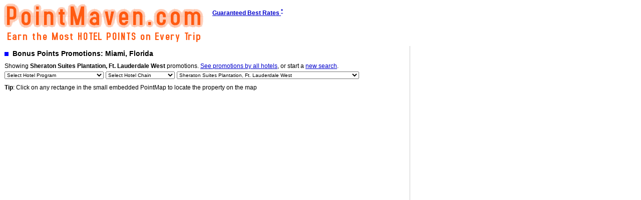

--- FILE ---
content_type: text/html
request_url: https://www.pointmaven.com/offers/hotel/property/15267/?city=Miami&state=Florida&country=United+States&meetings=0&i=LTgwLjI5MDU1Ng==&j=MjUuNzkzMjU=&k=c4be84a0cb8396a8156d34ee5a6d8600
body_size: 10359
content:
		
<HTML xmlns="http://www.w3.org/1999/xhtml">
<HEAD>
<title>PointMaven.com: Earn the Most Hotel Points when staying in Miami, Florida</title>
<meta http-equiv="Content-Type" content="text/html; charset=UTF-8">
<meta name="Description" content="Miami, Florida">
<meta name="keywords" content="hotels, points, frequent flyer,bonus miles,promotions,offers,miles,mile offers,airlines,frequent flyer programs, marriott rewards, priority club, hilton hhonors, starwood preferred guest">
<LINK REL="stylesheet" TYPE="text/css" HREF="/style.css">
<script src="/functions.js"></script>
<link rel="shortcut icon" href="/favicon.ico">
<link rel="icon" href="/favicon.ico">
</HEAD>
<BODY onLoad="; load();" onUNload="; GUnload();">
<script type="text/javascript">
window.google_analytics_uacct = "UA-247038-9";
</script>
<script src="http://maps.google.com/maps?file=api&amp;v=2.78&amp;key=ABQIAAAAfLPO0ewzHhYJbihi4XHZEhR4PHMANsdDlVUukREGFNhX8QRV-RTLDiZrk85B_zUUxDgV-WWDChOD3A" type="text/javascript"></script>
<table width=700>
	<tr>
		<td colspan=2 valign=top>
		<a name="top"></a>
			<table width=100% style="border-bottom: 0px solid #ccc">

				<tr>
					<td style='font-size: 12px; font-weight: bold'><a href=/><img align=middle src=/images/misc/orangelogo.gif></a>
					</td>
					<td valign=top><a href=/lowestrate><b><div style="padding: 10px"><nobr>Guaranteed Best Rates <sup>*</sup></div></a></td>
					<td valign=top width=30% align=right>
						<div style="padding: 10px; text-align:right">
												<script type="text/javascript">
<!--
google_ad_client = "pub-0410036863505804";
google_alternate_ad_url = "http://www.milemaven.com/amazon_ad.php?locale=US&width=234&height=60&city=&link=0000cc";
google_ad_width = 234;
google_ad_height = 60;
google_ad_format = "234x60_as";
google_ad_type = "text_image";
google_color_border = "ffffff";
google_color_bg = "ffffff";
google_color_text = "000000";
google_color_link = "0000cc";
google_ad_channel = "9685205717";
//--></script>
<script type="text/javascript"
src="http://pagead2.googlesyndication.com/pagead/show_ads.js">
</script>

												</div>
	
					</td>
				</tr>
			</table>
		</td>
	</tr>

	<tr>
		<td valign=top id="mm_cont">
<img src = "http://www.google.com/intl/en_ALL/mapfiles/shadow50.png" style="display:none">
<img src = "/images/map/m0.png" style="display:none">
<img src = "/images/map/m1.png" style="display:none">
<img src = "/images/map/m2.png" style="display:none">
<img src = "/images/map/m3.png" style="display:none">
<img src = "/images/map/m4.png" style="display:none">
<img src = "/images/map/m5.png" style="display:none">


<script type="text/javascript">
//<![CDATA[

var gmarkers = new Array()
var htmls = new Array();
var points = new Array();
var colors = new Array();
var zindex = 0;
//----- Stop page scrolling if wheel over map ---- 
function wheelevent(e) 
{ 
	if (!e) e = window.event; 
	if (e.preventDefault) e.preventDefault(); 
	e.returnValue = false; 
} 


function zind(marker)
{
	return zindex++;
}

function createMarker(id, point, html, n)
{
	if (n > 5)
		n = 5;
	points[id] = point;
	gmarkers[id] = new GMarker(point, {title: 'Click for more info', icon:icon[n], zIndexProcess:zind});
	htmls[id] = html;
	colors[id] = n;
	/*
	GEvent.addListener(gmarkers[id], "mouseover", function()
		{
			gmarkers[id].openInfoWindowHtml(htmls[id]); 
		});
*/
	
	GEvent.addListener(gmarkers[id], "click", function()
		{
			gmarkers[id].openInfoWindowHtml(htmls[id]); 
		});
	if (document.getElementById('tm'+id)) {
		GEvent.addListener(gmarkers[id], "infowindowopen", function()
				{
				document.getElementById('tm'+id).style.backgroundImage = 'url(/chrome/textnode-border-hover.gif)';
				document.getElementById('tm'+id).style.border = 'yellow solid 5px';
				});
		GEvent.addListener(gmarkers[id], "infowindowclose", function()
				{ document.getElementById('tm'+id).style.backgroundImage = '';
				document.getElementById('tm'+id).style.border = '';
				});
	}
	return gmarkers[id];
}

function myclick(id)
{
	if (gmarkers[id]) {
		map.setCenter(points[id]);
		map.removeOverlay(gmarkers[id]);
		map.addOverlay(createMarker(id, points[id], htmls[id], colors[id]));
		gmarkers[id].openInfoWindowHtml(htmls[id]);
		//gmarkers[id].closeInfoWindow();
		//gmarkers[id].openInfoWindowHtml(htmls[id]);
	}
}

var baseIcon = new GIcon();
baseIcon.shadow = "http://www.google.com/mapfiles/shadow50.png";
baseIcon.iconSize = new GSize(20, 34);
baseIcon.shadowSize = new GSize(37, 34);
baseIcon.iconAnchor = new GPoint(9, 34);
baseIcon.infoWindowAnchor = new GPoint(9, 2);
baseIcon.infoShadowAnchor = new GPoint(18, 25);

var icon = new Array();
icon[0] = new GIcon(baseIcon, "/images/map/m0.png");
icon[1] = new GIcon(baseIcon, "/images/map/m1.png");
icon[2] = new GIcon(baseIcon, "/images/map/m2.png");
icon[3] = new GIcon(baseIcon, "/images/map/m3.png");
icon[4] = new GIcon(baseIcon, "/images/map/m4.png");
icon[5] = new GIcon(baseIcon, "/images/map/m5.png");

var map;
function load() {
	if (GBrowserIsCompatible()) {
		var div=document.getElementById("gmap");
		map = new GMap2(div);
		GEvent.addDomListener(div, "DOMMouseScroll", wheelevent); 
		div.onmousewheel = wheelevent; 


				map.setCenter(new GLatLng(25.79325, -80.290556), 11);
		
		GDownloadUrl("/cache/results-LTgwLjI5MDU1NiwyNS43OTMyNQ==_US__0_gmap_15267_-1_-1"+"?"+Math.random(), function(data)

		{
			var markers = eval(data);
			var maxLat = -90.0;
			var maxLon = -180.0;
			var minLat = 90.0;
			var minLon = 180.0;

			map.addControl(new GLargeMapControl());
			map.addControl(new GMapTypeControl());
			map.addControl(new GScaleControl(), new GControlPosition(G_ANCHOR_TOP_RIGHT, new GSize(10,40)));
			map.enableScrollWheelZoom();

			for (var i = 0; i < markers.length; i++) {
				if (+markers[i].lon > maxLon)
				maxLon = +markers[i].lon;
				if (+markers[i].lat > maxLat)
				maxLat = +markers[i].lat;
				if (+markers[i].lon < minLon)
				minLon = +markers[i].lon;
				if (+markers[i].lat < minLat)
				minLat = +markers[i].lat;
				var point = new GLatLng(markers[i].lat, markers[i].lon);
				map.addOverlay(createMarker(markers[i].id, point, markers[i].html, markers[i].color));

				if (i == 0)
					map.setCenter(point);

			//map.addOverlay(createMarker(point, markers[i].getAttribute("html"), parseInt(markers[i].getAttribute["color"])));
			}
				/*
				var p1 = new GLatLng(maxLat, maxLon);
				var p2 = new GLatLng(minLat, minLon);
				var bounds = new GLatLngBounds(p2, p1);
				var center = bounds.getCenter(bounds);
				var j = map.getBoundsZoomLevel(bounds);
				map.setCenter(center, j-1);
				*/
				
				if (1) 
					gmarkers[markers[0].id].openInfoWindowHtml('Click on any marker for more information about the hotel and its offers.<br>You can also use the clickable PointMap control to locate hotels on the map.<br><br>Have a good stay in Miami!');
			//	myclick(markers[markers.length-1].id);
			
		});
	}
}

    //]]>
</script>


<table>
	<tr>
		<td>
			<table width=100%>
				<tr>
					<td id=mm_title>
					<img src=/images/misc/clear.gif height=8 width=8 id=mm_blt>&nbsp; 
										Bonus Points Promotions: Miami, Florida
										</td>
									</tr>
			</table>
		</td>
	</tr>
		<tr>
		<td>
		<table>

<tr><td colspan=3>
Showing <b><nobr>Sheraton Suites Plantation, Ft. Lauderdale West</nobr></b> promotions.
<a href=/offers/hotel/?city=Miami&state=Florida&country=United+States&meetings=0&i=LTgwLjI5MDU1Ng==&j=MjUuNzkzMjU=&k=c4be84a0cb8396a8156d34ee5a6d8600>See promotions by all hotels</a>, or start a <a href=/>new search</a>.</td></tr>

	<tr>
	<form name="program">
	<td id=mm_select>
	<select id=mm_select name=select size=1 onChange="goToProgram()">
			<option value="/offers/hotel/?city=Miami&state=Florida&country=United+States&meetings=0&i=LTgwLjI5MDU1Ng==&j=MjUuNzkzMjU=&k=c4be84a0cb8396a8156d34ee5a6d8600" selected="selected">Select Hotel Program</option>
			<option value="none">---</option>
					<option value="/offers/hotel/program/204/?city=Miami&state=Florida&country=United+States&meetings=0&i=LTgwLjI5MDU1Ng==&j=MjUuNzkzMjU=&k=c4be84a0cb8396a8156d34ee5a6d8600">A|Club</option>
							<option value="/offers/hotel/program/177/?city=Miami&state=Florida&country=United+States&meetings=0&i=LTgwLjI5MDU1Ng==&j=MjUuNzkzMjU=&k=c4be84a0cb8396a8156d34ee5a6d8600">Best Western Rewards</option>
							<option value="/offers/hotel/program/180/?city=Miami&state=Florida&country=United+States&meetings=0&i=LTgwLjI5MDU1Ng==&j=MjUuNzkzMjU=&k=c4be84a0cb8396a8156d34ee5a6d8600">Choice Privileges</option>
							<option value="/offers/hotel/program/185/?city=Miami&state=Florida&country=United+States&meetings=0&i=LTgwLjI5MDU1Ng==&j=MjUuNzkzMjU=&k=c4be84a0cb8396a8156d34ee5a6d8600">Fairmont President's Club</option>
							<option value="/offers/hotel/program/174/?city=Miami&state=Florida&country=United+States&meetings=0&i=LTgwLjI5MDU1Ng==&j=MjUuNzkzMjU=&k=c4be84a0cb8396a8156d34ee5a6d8600">Hilton HHonors</option>
							<option value="/offers/hotel/program/176/?city=Miami&state=Florida&country=United+States&meetings=0&i=LTgwLjI5MDU1Ng==&j=MjUuNzkzMjU=&k=c4be84a0cb8396a8156d34ee5a6d8600">Hyatt Gold Passport</option>
							<option value="/offers/hotel/program/187/?city=Miami&state=Florida&country=United+States&meetings=0&i=LTgwLjI5MDU1Ng==&j=MjUuNzkzMjU=&k=c4be84a0cb8396a8156d34ee5a6d8600">La Quinta Returns</option>
							<option value="/offers/hotel/program/178/?city=Miami&state=Florida&country=United+States&meetings=0&i=LTgwLjI5MDU1Ng==&j=MjUuNzkzMjU=&k=c4be84a0cb8396a8156d34ee5a6d8600">Marriott Rewards</option>
							<option value="/offers/hotel/program/173/?city=Miami&state=Florida&country=United+States&meetings=0&i=LTgwLjI5MDU1Ng==&j=MjUuNzkzMjU=&k=c4be84a0cb8396a8156d34ee5a6d8600">Priority Club</option>
							<option value="/offers/hotel/program/188/?city=Miami&state=Florida&country=United+States&meetings=0&i=LTgwLjI5MDU1Ng==&j=MjUuNzkzMjU=&k=c4be84a0cb8396a8156d34ee5a6d8600">Red Roof RediCard Preferred Member</option>
							<option value="/offers/hotel/program/175/?city=Miami&state=Florida&country=United+States&meetings=0&i=LTgwLjI5MDU1Ng==&j=MjUuNzkzMjU=&k=c4be84a0cb8396a8156d34ee5a6d8600">Starwood Preferred Guest</option>
							<option value="/offers/hotel/program/181/?city=Miami&state=Florida&country=United+States&meetings=0&i=LTgwLjI5MDU1Ng==&j=MjUuNzkzMjU=&k=c4be84a0cb8396a8156d34ee5a6d8600">Wyndham Rewards</option>
							<option value="/offers/hotel/program/179/?city=Miami&state=Florida&country=United+States&meetings=0&i=LTgwLjI5MDU1Ng==&j=MjUuNzkzMjU=&k=c4be84a0cb8396a8156d34ee5a6d8600">goldpoints plus</option>
				</select>
	</td>
	</form>

	<form name="hotel">
	<td id=mm_select>
	<select id=mm_select name=select size=1 onChange="goToHotel()">
			<option value="/offers/hotel/$key}" selected="selected">Select Hotel Chain</option>
			<option value="none">---</option>
					<option value="/offers/hotel/brand/82/?city=Miami&state=Florida&country=United+States&meetings=0&i=LTgwLjI5MDU1Ng==&j=MjUuNzkzMjU=&k=c4be84a0cb8396a8156d34ee5a6d8600">Amerisuites</option>
							<option value="/offers/hotel/brand/112/?city=Miami&state=Florida&country=United+States&meetings=0&i=LTgwLjI5MDU1Ng==&j=MjUuNzkzMjU=&k=c4be84a0cb8396a8156d34ee5a6d8600">Baymont Inn & Suites</option>
							<option value="/offers/hotel/brand/35/?city=Miami&state=Florida&country=United+States&meetings=0&i=LTgwLjI5MDU1Ng==&j=MjUuNzkzMjU=&k=c4be84a0cb8396a8156d34ee5a6d8600">Best Western</option>
							<option value="/offers/hotel/brand/49/?city=Miami&state=Florida&country=United+States&meetings=0&i=LTgwLjI5MDU1Ng==&j=MjUuNzkzMjU=&k=c4be84a0cb8396a8156d34ee5a6d8600">Candlewood Suites</option>
							<option value="/offers/hotel/brand/72/?city=Miami&state=Florida&country=United+States&meetings=0&i=LTgwLjI5MDU1Ng==&j=MjUuNzkzMjU=&k=c4be84a0cb8396a8156d34ee5a6d8600">Clarion</option>
							<option value="/offers/hotel/brand/73/?city=Miami&state=Florida&country=United+States&meetings=0&i=LTgwLjI5MDU1Ng==&j=MjUuNzkzMjU=&k=c4be84a0cb8396a8156d34ee5a6d8600">Comfort Inn</option>
							<option value="/offers/hotel/brand/74/?city=Miami&state=Florida&country=United+States&meetings=0&i=LTgwLjI5MDU1Ng==&j=MjUuNzkzMjU=&k=c4be84a0cb8396a8156d34ee5a6d8600">Comfort Suites</option>
							<option value="/offers/hotel/brand/32/?city=Miami&state=Florida&country=United+States&meetings=0&i=LTgwLjI5MDU1Ng==&j=MjUuNzkzMjU=&k=c4be84a0cb8396a8156d34ee5a6d8600">Conrad</option>
							<option value="/offers/hotel/brand/89/?city=Miami&state=Florida&country=United+States&meetings=0&i=LTgwLjI5MDU1Ng==&j=MjUuNzkzMjU=&k=c4be84a0cb8396a8156d34ee5a6d8600">Country Inns</option>
							<option value="/offers/hotel/brand/39/?city=Miami&state=Florida&country=United+States&meetings=0&i=LTgwLjI5MDU1Ng==&j=MjUuNzkzMjU=&k=c4be84a0cb8396a8156d34ee5a6d8600">Courtyard by Marriott</option>
							<option value="/offers/hotel/brand/44/?city=Miami&state=Florida&country=United+States&meetings=0&i=LTgwLjI5MDU1Ng==&j=MjUuNzkzMjU=&k=c4be84a0cb8396a8156d34ee5a6d8600">Crowne Plaza</option>
							<option value="/offers/hotel/brand/108/?city=Miami&state=Florida&country=United+States&meetings=0&i=LTgwLjI5MDU1Ng==&j=MjUuNzkzMjU=&k=c4be84a0cb8396a8156d34ee5a6d8600">Days Inn</option>
							<option value="/offers/hotel/brand/6/?city=Miami&state=Florida&country=United+States&meetings=0&i=LTgwLjI5MDU1Ng==&j=MjUuNzkzMjU=&k=c4be84a0cb8396a8156d34ee5a6d8600">Doubletree</option>
							<option value="/offers/hotel/brand/79/?city=Miami&state=Florida&country=United+States&meetings=0&i=LTgwLjI5MDU1Ng==&j=MjUuNzkzMjU=&k=c4be84a0cb8396a8156d34ee5a6d8600">Econo Lodge</option>
							<option value="/offers/hotel/brand/53/?city=Miami&state=Florida&country=United+States&meetings=0&i=LTgwLjI5MDU1Ng==&j=MjUuNzkzMjU=&k=c4be84a0cb8396a8156d34ee5a6d8600">Embassy Suites</option>
							<option value="/offers/hotel/brand/85/?city=Miami&state=Florida&country=United+States&meetings=0&i=LTgwLjI5MDU1Ng==&j=MjUuNzkzMjU=&k=c4be84a0cb8396a8156d34ee5a6d8600">Fairfield Inn</option>
							<option value="/offers/hotel/brand/18/?city=Miami&state=Florida&country=United+States&meetings=0&i=LTgwLjI5MDU1Ng==&j=MjUuNzkzMjU=&k=c4be84a0cb8396a8156d34ee5a6d8600">Fairmont</option>
							<option value="/offers/hotel/brand/90/?city=Miami&state=Florida&country=United+States&meetings=0&i=LTgwLjI5MDU1Ng==&j=MjUuNzkzMjU=&k=c4be84a0cb8396a8156d34ee5a6d8600">Four Points</option>
							<option value="/offers/hotel/brand/54/?city=Miami&state=Florida&country=United+States&meetings=0&i=LTgwLjI5MDU1Ng==&j=MjUuNzkzMjU=&k=c4be84a0cb8396a8156d34ee5a6d8600">Hampton Inn</option>
							<option value="/offers/hotel/brand/84/?city=Miami&state=Florida&country=United+States&meetings=0&i=LTgwLjI5MDU1Ng==&j=MjUuNzkzMjU=&k=c4be84a0cb8396a8156d34ee5a6d8600">Hawthorn Suites</option>
							<option value="/offers/hotel/brand/4/?city=Miami&state=Florida&country=United+States&meetings=0&i=LTgwLjI5MDU1Ng==&j=MjUuNzkzMjU=&k=c4be84a0cb8396a8156d34ee5a6d8600">Hilton</option>
							<option value="/offers/hotel/brand/55/?city=Miami&state=Florida&country=United+States&meetings=0&i=LTgwLjI5MDU1Ng==&j=MjUuNzkzMjU=&k=c4be84a0cb8396a8156d34ee5a6d8600">Hilton Garden Inn</option>
							<option value="/offers/hotel/brand/46/?city=Miami&state=Florida&country=United+States&meetings=0&i=LTgwLjI5MDU1Ng==&j=MjUuNzkzMjU=&k=c4be84a0cb8396a8156d34ee5a6d8600">Holiday Inn</option>
							<option value="/offers/hotel/brand/47/?city=Miami&state=Florida&country=United+States&meetings=0&i=LTgwLjI5MDU1Ng==&j=MjUuNzkzMjU=&k=c4be84a0cb8396a8156d34ee5a6d8600">Holiday Inn Express</option>
							<option value="/offers/hotel/brand/56/?city=Miami&state=Florida&country=United+States&meetings=0&i=LTgwLjI5MDU1Ng==&j=MjUuNzkzMjU=&k=c4be84a0cb8396a8156d34ee5a6d8600">Homewood Suites</option>
							<option value="/offers/hotel/brand/45/?city=Miami&state=Florida&country=United+States&meetings=0&i=LTgwLjI5MDU1Ng==&j=MjUuNzkzMjU=&k=c4be84a0cb8396a8156d34ee5a6d8600">Hotel Indigo</option>
							<option value="/offers/hotel/brand/113/?city=Miami&state=Florida&country=United+States&meetings=0&i=LTgwLjI5MDU1Ng==&j=MjUuNzkzMjU=&k=c4be84a0cb8396a8156d34ee5a6d8600">Howard Johnson</option>
							<option value="/offers/hotel/brand/143/?city=Miami&state=Florida&country=United+States&meetings=0&i=LTgwLjI5MDU1Ng==&j=MjUuNzkzMjU=&k=c4be84a0cb8396a8156d34ee5a6d8600">Hyatt Regency</option>
							<option value="/offers/hotel/brand/145/?city=Miami&state=Florida&country=United+States&meetings=0&i=LTgwLjI5MDU1Ng==&j=MjUuNzkzMjU=&k=c4be84a0cb8396a8156d34ee5a6d8600">Hyatt Resorts</option>
							<option value="/offers/hotel/brand/83/?city=Miami&state=Florida&country=United+States&meetings=0&i=LTgwLjI5MDU1Ng==&j=MjUuNzkzMjU=&k=c4be84a0cb8396a8156d34ee5a6d8600">Hyatt Summerfield Suites</option>
							<option value="/offers/hotel/brand/43/?city=Miami&state=Florida&country=United+States&meetings=0&i=LTgwLjI5MDU1Ng==&j=MjUuNzkzMjU=&k=c4be84a0cb8396a8156d34ee5a6d8600">InterContinental</option>
							<option value="/offers/hotel/brand/157/?city=Miami&state=Florida&country=United+States&meetings=0&i=LTgwLjI5MDU1Ng==&j=MjUuNzkzMjU=&k=c4be84a0cb8396a8156d34ee5a6d8600">JW Marriott</option>
							<option value="/offers/hotel/brand/109/?city=Miami&state=Florida&country=United+States&meetings=0&i=LTgwLjI5MDU1Ng==&j=MjUuNzkzMjU=&k=c4be84a0cb8396a8156d34ee5a6d8600">Knights Inn</option>
							<option value="/offers/hotel/brand/160/?city=Miami&state=Florida&country=United+States&meetings=0&i=LTgwLjI5MDU1Ng==&j=MjUuNzkzMjU=&k=c4be84a0cb8396a8156d34ee5a6d8600">La Quinta</option>
							<option value="/offers/hotel/brand/17/?city=Miami&state=Florida&country=United+States&meetings=0&i=LTgwLjI5MDU1Ng==&j=MjUuNzkzMjU=&k=c4be84a0cb8396a8156d34ee5a6d8600">Le Meridien</option>
							<option value="/offers/hotel/brand/78/?city=Miami&state=Florida&country=United+States&meetings=0&i=LTgwLjI5MDU1Ng==&j=MjUuNzkzMjU=&k=c4be84a0cb8396a8156d34ee5a6d8600">MainStay Suites</option>
							<option value="/offers/hotel/brand/7/?city=Miami&state=Florida&country=United+States&meetings=0&i=LTgwLjI5MDU1Ng==&j=MjUuNzkzMjU=&k=c4be84a0cb8396a8156d34ee5a6d8600">Marriott Hotels</option>
							<option value="/offers/hotel/brand/75/?city=Miami&state=Florida&country=United+States&meetings=0&i=LTgwLjI5MDU1Ng==&j=MjUuNzkzMjU=&k=c4be84a0cb8396a8156d34ee5a6d8600">Quality</option>
							<option value="/offers/hotel/brand/2/?city=Miami&state=Florida&country=United+States&meetings=0&i=LTgwLjI5MDU1Ng==&j=MjUuNzkzMjU=&k=c4be84a0cb8396a8156d34ee5a6d8600">Radisson</option>
							<option value="/offers/hotel/brand/37/?city=Miami&state=Florida&country=United+States&meetings=0&i=LTgwLjI5MDU1Ng==&j=MjUuNzkzMjU=&k=c4be84a0cb8396a8156d34ee5a6d8600">Ramada</option>
							<option value="/offers/hotel/brand/128/?city=Miami&state=Florida&country=United+States&meetings=0&i=LTgwLjI5MDU1Ng==&j=MjUuNzkzMjU=&k=c4be84a0cb8396a8156d34ee5a6d8600">Red Roof</option>
							<option value="/offers/hotel/brand/16/?city=Miami&state=Florida&country=United+States&meetings=0&i=LTgwLjI5MDU1Ng==&j=MjUuNzkzMjU=&k=c4be84a0cb8396a8156d34ee5a6d8600">Renaissance</option>
							<option value="/offers/hotel/brand/95/?city=Miami&state=Florida&country=United+States&meetings=0&i=LTgwLjI5MDU1Ng==&j=MjUuNzkzMjU=&k=c4be84a0cb8396a8156d34ee5a6d8600">Residence Inn</option>
							<option value="/offers/hotel/brand/80/?city=Miami&state=Florida&country=United+States&meetings=0&i=LTgwLjI5MDU1Ng==&j=MjUuNzkzMjU=&k=c4be84a0cb8396a8156d34ee5a6d8600">Rodeway Inn</option>
							<option value="/offers/hotel/brand/11/?city=Miami&state=Florida&country=United+States&meetings=0&i=LTgwLjI5MDU1Ng==&j=MjUuNzkzMjU=&k=c4be84a0cb8396a8156d34ee5a6d8600">Sheraton</option>
							<option value="/offers/hotel/brand/76/?city=Miami&state=Florida&country=United+States&meetings=0&i=LTgwLjI5MDU1Ng==&j=MjUuNzkzMjU=&k=c4be84a0cb8396a8156d34ee5a6d8600">Sleep Inn</option>
							<option value="/offers/hotel/brand/5/?city=Miami&state=Florida&country=United+States&meetings=0&i=LTgwLjI5MDU1Ng==&j=MjUuNzkzMjU=&k=c4be84a0cb8396a8156d34ee5a6d8600">Sofitel</option>
							<option value="/offers/hotel/brand/86/?city=Miami&state=Florida&country=United+States&meetings=0&i=LTgwLjI5MDU1Ng==&j=MjUuNzkzMjU=&k=c4be84a0cb8396a8156d34ee5a6d8600">SpringHill Suites</option>
							<option value="/offers/hotel/brand/92/?city=Miami&state=Florida&country=United+States&meetings=0&i=LTgwLjI5MDU1Ng==&j=MjUuNzkzMjU=&k=c4be84a0cb8396a8156d34ee5a6d8600">St. Regis</option>
							<option value="/offers/hotel/brand/48/?city=Miami&state=Florida&country=United+States&meetings=0&i=LTgwLjI5MDU1Ng==&j=MjUuNzkzMjU=&k=c4be84a0cb8396a8156d34ee5a6d8600">Staybridge Suites</option>
							<option value="/offers/hotel/brand/110/?city=Miami&state=Florida&country=United+States&meetings=0&i=LTgwLjI5MDU1Ng==&j=MjUuNzkzMjU=&k=c4be84a0cb8396a8156d34ee5a6d8600">Super8</option>
							<option value="/offers/hotel/brand/91/?city=Miami&state=Florida&country=United+States&meetings=0&i=LTgwLjI5MDU1Ng==&j=MjUuNzkzMjU=&k=c4be84a0cb8396a8156d34ee5a6d8600">The Luxury Collection</option>
							<option value="/offers/hotel/brand/87/?city=Miami&state=Florida&country=United+States&meetings=0&i=LTgwLjI5MDU1Ng==&j=MjUuNzkzMjU=&k=c4be84a0cb8396a8156d34ee5a6d8600">TownePlace Suites</option>
							<option value="/offers/hotel/brand/114/?city=Miami&state=Florida&country=United+States&meetings=0&i=LTgwLjI5MDU1Ng==&j=MjUuNzkzMjU=&k=c4be84a0cb8396a8156d34ee5a6d8600">Travelodge</option>
							<option value="/offers/hotel/brand/93/?city=Miami&state=Florida&country=United+States&meetings=0&i=LTgwLjI5MDU1Ng==&j=MjUuNzkzMjU=&k=c4be84a0cb8396a8156d34ee5a6d8600">W</option>
							<option value="/offers/hotel/brand/29/?city=Miami&state=Florida&country=United+States&meetings=0&i=LTgwLjI5MDU1Ng==&j=MjUuNzkzMjU=&k=c4be84a0cb8396a8156d34ee5a6d8600">Westin</option>
							<option value="/offers/hotel/brand/111/?city=Miami&state=Florida&country=United+States&meetings=0&i=LTgwLjI5MDU1Ng==&j=MjUuNzkzMjU=&k=c4be84a0cb8396a8156d34ee5a6d8600">Wingate by Wyndham</option>
							<option value="/offers/hotel/brand/94/?city=Miami&state=Florida&country=United+States&meetings=0&i=LTgwLjI5MDU1Ng==&j=MjUuNzkzMjU=&k=c4be84a0cb8396a8156d34ee5a6d8600">Wyndham</option>
							<option value="/offers/hotel/brand/166/?city=Miami&state=Florida&country=United+States&meetings=0&i=LTgwLjI5MDU1Ng==&j=MjUuNzkzMjU=&k=c4be84a0cb8396a8156d34ee5a6d8600">aloft</option>
				</select>
	</td>
	</form>

	<form name="prop">
	<td id=mm_select>
	<select id=mm_select name=select size=1 onChange="goToProp()">
			<option value="/offers/hotel/?city=Miami&state=Florida&country=United+States&meetings=0&i=LTgwLjI5MDU1Ng==&j=MjUuNzkzMjU=&k=c4be84a0cb8396a8156d34ee5a6d8600">All Hotels</option>
			<option value="none">---</option>
				<option value="/offers/hotel/property/39080/?city=Miami&state=Florida&country=United+States&meetings=0&i=LTgwLjI5MDU1Ng==&j=MjUuNzkzMjU=&k=c4be84a0cb8396a8156d34ee5a6d8600">Aloft Aventura</option>
						<option value="/offers/hotel/property/39974/?city=Miami&state=Florida&country=United+States&meetings=0&i=LTgwLjI5MDU1Ng==&j=MjUuNzkzMjU=&k=c4be84a0cb8396a8156d34ee5a6d8600">Aloft Bay Harbor</option>
						<option value="/offers/hotel/property/27012/?city=Miami&state=Florida&country=United+States&meetings=0&i=LTgwLjI5MDU1Ng==&j=MjUuNzkzMjU=&k=c4be84a0cb8396a8156d34ee5a6d8600">Baymont Inn & Suites Miami Airport West Miami, FL</option>
						<option value="/offers/hotel/property/14292/?city=Miami&state=Florida&country=United+States&meetings=0&i=LTgwLjI5MDU1Ng==&j=MjUuNzkzMjU=&k=c4be84a0cb8396a8156d34ee5a6d8600">Best Western Atlantic Beach Resort</option>
						<option value="/offers/hotel/property/14400/?city=Miami&state=Florida&country=United+States&meetings=0&i=LTgwLjI5MDU1Ng==&j=MjUuNzkzMjU=&k=c4be84a0cb8396a8156d34ee5a6d8600">Best Western Deerfield Beach Hotel & Suites</option>
						<option value="/offers/hotel/property/11712/?city=Miami&state=Florida&country=United+States&meetings=0&i=LTgwLjI5MDU1Ng==&j=MjUuNzkzMjU=&k=c4be84a0cb8396a8156d34ee5a6d8600">Best Western Floridian Hotel</option>
						<option value="/offers/hotel/property/42405/?city=Miami&state=Florida&country=United+States&meetings=0&i=LTgwLjI5MDU1Ng==&j=MjUuNzkzMjU=&k=c4be84a0cb8396a8156d34ee5a6d8600">Best Western Fort Lauderdale Airport South Inn & Suites</option>
						<option value="/offers/hotel/property/5507/?city=Miami&state=Florida&country=United+States&meetings=0&i=LTgwLjI5MDU1Ng==&j=MjUuNzkzMjU=&k=c4be84a0cb8396a8156d34ee5a6d8600">Best Western Fort Lauderdale Airport/Cruise Port</option>
						<option value="/offers/hotel/property/7765/?city=Miami&state=Florida&country=United+States&meetings=0&i=LTgwLjI5MDU1Ng==&j=MjUuNzkzMjU=&k=c4be84a0cb8396a8156d34ee5a6d8600">Best Western Gateway to the Keys</option>
						<option value="/offers/hotel/property/14661/?city=Miami&state=Florida&country=United+States&meetings=0&i=LTgwLjI5MDU1Ng==&j=MjUuNzkzMjU=&k=c4be84a0cb8396a8156d34ee5a6d8600">Best Western Hollywood/North Miami</option>
						<option value="/offers/hotel/property/13447/?city=Miami&state=Florida&country=United+States&meetings=0&i=LTgwLjI5MDU1Ng==&j=MjUuNzkzMjU=&k=c4be84a0cb8396a8156d34ee5a6d8600">Best Western Kendall Hotel & Suites</option>
						<option value="/offers/hotel/property/28982/?city=Miami&state=Florida&country=United+States&meetings=0&i=LTgwLjI5MDU1Ng==&j=MjUuNzkzMjU=&k=c4be84a0cb8396a8156d34ee5a6d8600">Best Western Miami Airport West Inn & Suites</option>
						<option value="/offers/hotel/property/6686/?city=Miami&state=Florida&country=United+States&meetings=0&i=LTgwLjI5MDU1Ng==&j=MjUuNzkzMjU=&k=c4be84a0cb8396a8156d34ee5a6d8600">Best Western Oakland Park Inn</option>
						<option value="/offers/hotel/property/5050/?city=Miami&state=Florida&country=United+States&meetings=0&i=LTgwLjI5MDU1Ng==&j=MjUuNzkzMjU=&k=c4be84a0cb8396a8156d34ee5a6d8600">Best Western Oceanfront Resort</option>
						<option value="/offers/hotel/property/14459/?city=Miami&state=Florida&country=United+States&meetings=0&i=LTgwLjI5MDU1Ng==&j=MjUuNzkzMjU=&k=c4be84a0cb8396a8156d34ee5a6d8600">Best Western Oceanside Inn</option>
						<option value="/offers/hotel/property/8806/?city=Miami&state=Florida&country=United+States&meetings=0&i=LTgwLjI5MDU1Ng==&j=MjUuNzkzMjU=&k=c4be84a0cb8396a8156d34ee5a6d8600">Best Western On the Bay Inn & Marina</option>
						<option value="/offers/hotel/property/5342/?city=Miami&state=Florida&country=United+States&meetings=0&i=LTgwLjI5MDU1Ng==&j=MjUuNzkzMjU=&k=c4be84a0cb8396a8156d34ee5a6d8600">Best Western Windsor Inn</option>
						<option value="/offers/hotel/property/29499/?city=Miami&state=Florida&country=United+States&meetings=0&i=LTgwLjI5MDU1Ng==&j=MjUuNzkzMjU=&k=c4be84a0cb8396a8156d34ee5a6d8600">Candlewood Suites FT. LAUDERDALE AIRPORT/CRUISE</option>
						<option value="/offers/hotel/property/21959/?city=Miami&state=Florida&country=United+States&meetings=0&i=LTgwLjI5MDU1Ng==&j=MjUuNzkzMjU=&k=c4be84a0cb8396a8156d34ee5a6d8600">Candlewood Suites MIAMI AIRPORT WEST</option>
						<option value="/offers/hotel/property/11786/?city=Miami&state=Florida&country=United+States&meetings=0&i=LTgwLjI5MDU1Ng==&j=MjUuNzkzMjU=&k=c4be84a0cb8396a8156d34ee5a6d8600">Claridge Hotel Clarion Collection</option>
						<option value="/offers/hotel/property/9418/?city=Miami&state=Florida&country=United+States&meetings=0&i=LTgwLjI5MDU1Ng==&j=MjUuNzkzMjU=&k=c4be84a0cb8396a8156d34ee5a6d8600">Clarion Collection Las Palmas Hotel & Suites</option>
						<option value="/offers/hotel/property/9010/?city=Miami&state=Florida&country=United+States&meetings=0&i=LTgwLjI5MDU1Ng==&j=MjUuNzkzMjU=&k=c4be84a0cb8396a8156d34ee5a6d8600">Comfort Inn & Suites</option>
						<option value="/offers/hotel/property/12808/?city=Miami&state=Florida&country=United+States&meetings=0&i=LTgwLjI5MDU1Ng==&j=MjUuNzkzMjU=&k=c4be84a0cb8396a8156d34ee5a6d8600">Comfort Inn & Suites Miami Airport</option>
						<option value="/offers/hotel/property/9266/?city=Miami&state=Florida&country=United+States&meetings=0&i=LTgwLjI5MDU1Ng==&j=MjUuNzkzMjU=&k=c4be84a0cb8396a8156d34ee5a6d8600">Comfort Inn Airport/Cruise Port South</option>
						<option value="/offers/hotel/property/12698/?city=Miami&state=Florida&country=United+States&meetings=0&i=LTgwLjI5MDU1Ng==&j=MjUuNzkzMjU=&k=c4be84a0cb8396a8156d34ee5a6d8600">Comfort Inn Florida City</option>
						<option value="/offers/hotel/property/12469/?city=Miami&state=Florida&country=United+States&meetings=0&i=LTgwLjI5MDU1Ng==&j=MjUuNzkzMjU=&k=c4be84a0cb8396a8156d34ee5a6d8600">Comfort Inn Oceanside</option>
						<option value="/offers/hotel/property/11976/?city=Miami&state=Florida&country=United+States&meetings=0&i=LTgwLjI5MDU1Ng==&j=MjUuNzkzMjU=&k=c4be84a0cb8396a8156d34ee5a6d8600">Comfort Suites Airport & Cruise Port</option>
						<option value="/offers/hotel/property/7166/?city=Miami&state=Florida&country=United+States&meetings=0&i=LTgwLjI5MDU1Ng==&j=MjUuNzkzMjU=&k=c4be84a0cb8396a8156d34ee5a6d8600">Comfort Suites Deerfield Beach</option>
						<option value="/offers/hotel/property/10145/?city=Miami&state=Florida&country=United+States&meetings=0&i=LTgwLjI5MDU1Ng==&j=MjUuNzkzMjU=&k=c4be84a0cb8396a8156d34ee5a6d8600">Comfort Suites Ft. Lauderdale Airport-West</option>
						<option value="/offers/hotel/property/9337/?city=Miami&state=Florida&country=United+States&meetings=0&i=LTgwLjI5MDU1Ng==&j=MjUuNzkzMjU=&k=c4be84a0cb8396a8156d34ee5a6d8600">Comfort Suites Miami</option>
						<option value="/offers/hotel/property/7229/?city=Miami&state=Florida&country=United+States&meetings=0&i=LTgwLjI5MDU1Ng==&j=MjUuNzkzMjU=&k=c4be84a0cb8396a8156d34ee5a6d8600">Comfort Suites Sawgrass</option>
						<option value="/offers/hotel/property/16582/?city=Miami&state=Florida&country=United+States&meetings=0&i=LTgwLjI5MDU1Ng==&j=MjUuNzkzMjU=&k=c4be84a0cb8396a8156d34ee5a6d8600">Conrad Miami</option>
						<option value="/offers/hotel/property/17158/?city=Miami&state=Florida&country=United+States&meetings=0&i=LTgwLjI5MDU1Ng==&j=MjUuNzkzMjU=&k=c4be84a0cb8396a8156d34ee5a6d8600">Coral Springs Marriott Hotel, Golf Club & Convention Center</option>
						<option value="/offers/hotel/property/30331/?city=Miami&state=Florida&country=United+States&meetings=0&i=LTgwLjI5MDU1Ng==&j=MjUuNzkzMjU=&k=c4be84a0cb8396a8156d34ee5a6d8600">Country Inn & Suites By Carlson, Miami (Kendall), FL</option>
						<option value="/offers/hotel/property/17751/?city=Miami&state=Florida&country=United+States&meetings=0&i=LTgwLjI5MDU1Ng==&j=MjUuNzkzMjU=&k=c4be84a0cb8396a8156d34ee5a6d8600">Courtyard Fort Lauderdale Airport & Cruise Port</option>
						<option value="/offers/hotel/property/33498/?city=Miami&state=Florida&country=United+States&meetings=0&i=LTgwLjI5MDU1Ng==&j=MjUuNzkzMjU=&k=c4be84a0cb8396a8156d34ee5a6d8600">Courtyard Fort Lauderdale Beach</option>
						<option value="/offers/hotel/property/17752/?city=Miami&state=Florida&country=United+States&meetings=0&i=LTgwLjI5MDU1Ng==&j=MjUuNzkzMjU=&k=c4be84a0cb8396a8156d34ee5a6d8600">Courtyard Fort Lauderdale Coral Springs</option>
						<option value="/offers/hotel/property/17753/?city=Miami&state=Florida&country=United+States&meetings=0&i=LTgwLjI5MDU1Ng==&j=MjUuNzkzMjU=&k=c4be84a0cb8396a8156d34ee5a6d8600">Courtyard Fort Lauderdale East</option>
						<option value="/offers/hotel/property/17754/?city=Miami&state=Florida&country=United+States&meetings=0&i=LTgwLjI5MDU1Ng==&j=MjUuNzkzMjU=&k=c4be84a0cb8396a8156d34ee5a6d8600">Courtyard Fort Lauderdale North/Cypress Creek</option>
						<option value="/offers/hotel/property/17755/?city=Miami&state=Florida&country=United+States&meetings=0&i=LTgwLjI5MDU1Ng==&j=MjUuNzkzMjU=&k=c4be84a0cb8396a8156d34ee5a6d8600">Courtyard Fort Lauderdale Plantation</option>
						<option value="/offers/hotel/property/17776/?city=Miami&state=Florida&country=United+States&meetings=0&i=LTgwLjI5MDU1Ng==&j=MjUuNzkzMjU=&k=c4be84a0cb8396a8156d34ee5a6d8600">Courtyard Fort Lauderdale SW/Miramar</option>
						<option value="/offers/hotel/property/17756/?city=Miami&state=Florida&country=United+States&meetings=0&i=LTgwLjI5MDU1Ng==&j=MjUuNzkzMjU=&k=c4be84a0cb8396a8156d34ee5a6d8600">Courtyard Fort Lauderdale Weston</option>
						<option value="/offers/hotel/property/17768/?city=Miami&state=Florida&country=United+States&meetings=0&i=LTgwLjI5MDU1Ng==&j=MjUuNzkzMjU=&k=c4be84a0cb8396a8156d34ee5a6d8600">Courtyard Miami Airport South</option>
						<option value="/offers/hotel/property/17769/?city=Miami&state=Florida&country=United+States&meetings=0&i=LTgwLjI5MDU1Ng==&j=MjUuNzkzMjU=&k=c4be84a0cb8396a8156d34ee5a6d8600">Courtyard Miami Airport West/Doral</option>
						<option value="/offers/hotel/property/17770/?city=Miami&state=Florida&country=United+States&meetings=0&i=LTgwLjI5MDU1Ng==&j=MjUuNzkzMjU=&k=c4be84a0cb8396a8156d34ee5a6d8600">Courtyard Miami Aventura Mall</option>
						<option value="/offers/hotel/property/17771/?city=Miami&state=Florida&country=United+States&meetings=0&i=LTgwLjI5MDU1Ng==&j=MjUuNzkzMjU=&k=c4be84a0cb8396a8156d34ee5a6d8600">Courtyard Miami Beach Oceanfront</option>
						<option value="/offers/hotel/property/17772/?city=Miami&state=Florida&country=United+States&meetings=0&i=LTgwLjI5MDU1Ng==&j=MjUuNzkzMjU=&k=c4be84a0cb8396a8156d34ee5a6d8600">Courtyard Miami Beach South Beach</option>
						<option value="/offers/hotel/property/44025/?city=Miami&state=Florida&country=United+States&meetings=0&i=LTgwLjI5MDU1Ng==&j=MjUuNzkzMjU=&k=c4be84a0cb8396a8156d34ee5a6d8600">Courtyard Miami Coconut Grove</option>
						<option value="/offers/hotel/property/17758/?city=Miami&state=Florida&country=United+States&meetings=0&i=LTgwLjI5MDU1Ng==&j=MjUuNzkzMjU=&k=c4be84a0cb8396a8156d34ee5a6d8600">Courtyard Miami Coral Gables</option>
						<option value="/offers/hotel/property/17773/?city=Miami&state=Florida&country=United+States&meetings=0&i=LTgwLjI5MDU1Ng==&j=MjUuNzkzMjU=&k=c4be84a0cb8396a8156d34ee5a6d8600">Courtyard Miami Dadeland</option>
						<option value="/offers/hotel/property/17774/?city=Miami&state=Florida&country=United+States&meetings=0&i=LTgwLjI5MDU1Ng==&j=MjUuNzkzMjU=&k=c4be84a0cb8396a8156d34ee5a6d8600">Courtyard Miami Downtown</option>
						<option value="/offers/hotel/property/17775/?city=Miami&state=Florida&country=United+States&meetings=0&i=LTgwLjI5MDU1Ng==&j=MjUuNzkzMjU=&k=c4be84a0cb8396a8156d34ee5a6d8600">Courtyard Miami Lakes</option>
						<option value="/offers/hotel/property/40896/?city=Miami&state=Florida&country=United+States&meetings=0&i=LTgwLjI5MDU1Ng==&j=MjUuNzkzMjU=&k=c4be84a0cb8396a8156d34ee5a6d8600">Courtyard Miami West/FL Turnpike</option>
						<option value="/offers/hotel/property/36821/?city=Miami&state=Florida&country=United+States&meetings=0&i=LTgwLjI5MDU1Ng==&j=MjUuNzkzMjU=&k=c4be84a0cb8396a8156d34ee5a6d8600">Courtyard Miami at Dolphin Mall</option>
						<option value="/offers/hotel/property/42798/?city=Miami&state=Florida&country=United+States&meetings=0&i=LTgwLjI5MDU1Ng==&j=MjUuNzkzMjU=&k=c4be84a0cb8396a8156d34ee5a6d8600">Crowne Plaza FT. LAUDERDALE AIRPORT/CRUISE</option>
						<option value="/offers/hotel/property/29501/?city=Miami&state=Florida&country=United+States&meetings=0&i=LTgwLjI5MDU1Ng==&j=MjUuNzkzMjU=&k=c4be84a0cb8396a8156d34ee5a6d8600">Crowne Plaza HOLLYWOOD BEACH RESORT</option>
						<option value="/offers/hotel/property/20690/?city=Miami&state=Florida&country=United+States&meetings=0&i=LTgwLjI5MDU1Ng==&j=MjUuNzkzMjU=&k=c4be84a0cb8396a8156d34ee5a6d8600">Crowne Plaza MIAMI INTERNATIONAL AIRPORT</option>
						<option value="/offers/hotel/property/22332/?city=Miami&state=Florida&country=United+States&meetings=0&i=LTgwLjI5MDU1Ng==&j=MjUuNzkzMjU=&k=c4be84a0cb8396a8156d34ee5a6d8600">Crowne Plaza SAWGRASS MILLS SUNRISE</option>
						<option value="/offers/hotel/property/41672/?city=Miami&state=Florida&country=United+States&meetings=0&i=LTgwLjI5MDU1Ng==&j=MjUuNzkzMjU=&k=c4be84a0cb8396a8156d34ee5a6d8600">Crowne Plaza SOUTH BEACH - Z OCEAN HOTEL</option>
						<option value="/offers/hotel/property/28416/?city=Miami&state=Florida&country=United+States&meetings=0&i=LTgwLjI5MDU1Ng==&j=MjUuNzkzMjU=&k=c4be84a0cb8396a8156d34ee5a6d8600">Days Hotel - Thunderbird Beach Resort Sunny Isles Beach, FL</option>
						<option value="/offers/hotel/property/28390/?city=Miami&state=Florida&country=United+States&meetings=0&i=LTgwLjI5MDU1Ng==&j=MjUuNzkzMjU=&k=c4be84a0cb8396a8156d34ee5a6d8600">Days Inn Fort Lauderdale Hollywood/Airport South Hollywood, FL</option>
						<option value="/offers/hotel/property/31317/?city=Miami&state=Florida&country=United+States&meetings=0&i=LTgwLjI5MDU1Ng==&j=MjUuNzkzMjU=&k=c4be84a0cb8396a8156d34ee5a6d8600">Days Inn Fort Lauderdale-Oakland Park Airport North Ft Lauderdale, FL</option>
						<option value="/offers/hotel/property/31315/?city=Miami&state=Florida&country=United+States&meetings=0&i=LTgwLjI5MDU1Ng==&j=MjUuNzkzMjU=&k=c4be84a0cb8396a8156d34ee5a6d8600">Days Inn Ft Lauderdale Airport/Cruiseport Ft Lauderdale, FL</option>
						<option value="/offers/hotel/property/31316/?city=Miami&state=Florida&country=United+States&meetings=0&i=LTgwLjI5MDU1Ng==&j=MjUuNzkzMjU=&k=c4be84a0cb8396a8156d34ee5a6d8600">Days Inn Ft. Lauderdale/Bahia Cabana</option>
						<option value="/offers/hotel/property/28396/?city=Miami&state=Florida&country=United+States&meetings=0&i=LTgwLjI5MDU1Ng==&j=MjUuNzkzMjU=&k=c4be84a0cb8396a8156d34ee5a6d8600">Days Inn Homestead Homestead, FL</option>
						<option value="/offers/hotel/property/28465/?city=Miami&state=Florida&country=United+States&meetings=0&i=LTgwLjI5MDU1Ng==&j=MjUuNzkzMjU=&k=c4be84a0cb8396a8156d34ee5a6d8600">Days Inn Miami Airport North Miami, FL</option>
						<option value="/offers/hotel/property/28374/?city=Miami&state=Florida&country=United+States&meetings=0&i=LTgwLjI5MDU1Ng==&j=MjUuNzkzMjU=&k=c4be84a0cb8396a8156d34ee5a6d8600">Days Inn Miami Beach/Oceanside Miami Beach, FL</option>
						<option value="/offers/hotel/property/28373/?city=Miami&state=Florida&country=United+States&meetings=0&i=LTgwLjI5MDU1Ng==&j=MjUuNzkzMjU=&k=c4be84a0cb8396a8156d34ee5a6d8600">Days Inn Miami Beach/South Beach Miami Beach, FL</option>
						<option value="/offers/hotel/property/28466/?city=Miami&state=Florida&country=United+States&meetings=0&i=LTgwLjI5MDU1Ng==&j=MjUuNzkzMjU=&k=c4be84a0cb8396a8156d34ee5a6d8600">Days Inn Miami International Airport Miami, FL</option>
						<option value="/offers/hotel/property/28375/?city=Miami&state=Florida&country=United+States&meetings=0&i=LTgwLjI5MDU1Ng==&j=MjUuNzkzMjU=&k=c4be84a0cb8396a8156d34ee5a6d8600">Days Inn and Suites Miami/North Beach Oceanfront Miami Beach, FL</option>
						<option value="/offers/hotel/property/17166/?city=Miami&state=Florida&country=United+States&meetings=0&i=LTgwLjI5MDU1Ng==&j=MjUuNzkzMjU=&k=c4be84a0cb8396a8156d34ee5a6d8600">Doral Golf Resort & Spa, A Marriott Resort</option>
						<option value="/offers/hotel/property/7416/?city=Miami&state=Florida&country=United+States&meetings=0&i=LTgwLjI5MDU1Ng==&j=MjUuNzkzMjU=&k=c4be84a0cb8396a8156d34ee5a6d8600">Doubletree Grand Hotel Biscayne Bay</option>
						<option value="/offers/hotel/property/7418/?city=Miami&state=Florida&country=United+States&meetings=0&i=LTgwLjI5MDU1Ng==&j=MjUuNzkzMjU=&k=c4be84a0cb8396a8156d34ee5a6d8600">Doubletree Hotel Coconut Grove</option>
						<option value="/offers/hotel/property/7421/?city=Miami&state=Florida&country=United+States&meetings=0&i=LTgwLjI5MDU1Ng==&j=MjUuNzkzMjU=&k=c4be84a0cb8396a8156d34ee5a6d8600">Doubletree Ocean Point Resort & Spa - Miami Beach North</option>
						<option value="/offers/hotel/property/7425/?city=Miami&state=Florida&country=United+States&meetings=0&i=LTgwLjI5MDU1Ng==&j=MjUuNzkzMjU=&k=c4be84a0cb8396a8156d34ee5a6d8600">Doubletree Surfcomber Hotel Miami-South Beach</option>
						<option value="/offers/hotel/property/9461/?city=Miami&state=Florida&country=United+States&meetings=0&i=LTgwLjI5MDU1Ng==&j=MjUuNzkzMjU=&k=c4be84a0cb8396a8156d34ee5a6d8600">Econo Lodge Florida City</option>
						<option value="/offers/hotel/property/9903/?city=Miami&state=Florida&country=United+States&meetings=0&i=LTgwLjI5MDU1Ng==&j=MjUuNzkzMjU=&k=c4be84a0cb8396a8156d34ee5a6d8600">Econo Lodge Hollywood</option>
						<option value="/offers/hotel/property/7925/?city=Miami&state=Florida&country=United+States&meetings=0&i=LTgwLjI5MDU1Ng==&j=MjUuNzkzMjU=&k=c4be84a0cb8396a8156d34ee5a6d8600">Econo Lodge Inn & Suites Fort Lauderdale</option>
						<option value="/offers/hotel/property/17490/?city=Miami&state=Florida&country=United+States&meetings=0&i=LTgwLjI5MDU1Ng==&j=MjUuNzkzMjU=&k=c4be84a0cb8396a8156d34ee5a6d8600">Eden Roc Renaissance Miami Beach</option>
						<option value="/offers/hotel/property/7955/?city=Miami&state=Florida&country=United+States&meetings=0&i=LTgwLjI5MDU1Ng==&j=MjUuNzkzMjU=&k=c4be84a0cb8396a8156d34ee5a6d8600">Embassy Suites Deerfield Beach - Resort & Spa</option>
						<option value="/offers/hotel/property/7964/?city=Miami&state=Florida&country=United+States&meetings=0&i=LTgwLjI5MDU1Ng==&j=MjUuNzkzMjU=&k=c4be84a0cb8396a8156d34ee5a6d8600">Embassy Suites Fort Lauderdale - 17th Street</option>
						<option value="/offers/hotel/property/7970/?city=Miami&state=Florida&country=United+States&meetings=0&i=LTgwLjI5MDU1Ng==&j=MjUuNzkzMjU=&k=c4be84a0cb8396a8156d34ee5a6d8600">Embassy Suites Miami - International Airport</option>
						<option value="/offers/hotel/property/41576/?city=Miami&state=Florida&country=United+States&meetings=0&i=LTgwLjI5MDU1Ng==&j=MjUuNzkzMjU=&k=c4be84a0cb8396a8156d34ee5a6d8600">Fairfield Inn & Suites Fort Lauderdale Airport & Cruise Port</option>
						<option value="/offers/hotel/property/40301/?city=Miami&state=Florida&country=United+States&meetings=0&i=LTgwLjI5MDU1Ng==&j=MjUuNzkzMjU=&k=c4be84a0cb8396a8156d34ee5a6d8600">Fairfield Inn & Suites Miami Airport South</option>
						<option value="/offers/hotel/property/18878/?city=Miami&state=Florida&country=United+States&meetings=0&i=LTgwLjI5MDU1Ng==&j=MjUuNzkzMjU=&k=c4be84a0cb8396a8156d34ee5a6d8600">Fairfield Inn Miami Airport West/Doral Area</option>
						<option value="/offers/hotel/property/32405/?city=Miami&state=Florida&country=United+States&meetings=0&i=LTgwLjI5MDU1Ng==&j=MjUuNzkzMjU=&k=c4be84a0cb8396a8156d34ee5a6d8600">Fairmont Turnberry Isle Resort</option>
						<option value="/offers/hotel/property/17159/?city=Miami&state=Florida&country=United+States&meetings=0&i=LTgwLjI5MDU1Ng==&j=MjUuNzkzMjU=&k=c4be84a0cb8396a8156d34ee5a6d8600">Fort Lauderdale Marriott North</option>
						<option value="/offers/hotel/property/40272/?city=Miami&state=Florida&country=United+States&meetings=0&i=LTgwLjI5MDU1Ng==&j=MjUuNzkzMjU=&k=c4be84a0cb8396a8156d34ee5a6d8600">Four Points by Sheraton Coral Gables</option>
						<option value="/offers/hotel/property/15631/?city=Miami&state=Florida&country=United+States&meetings=0&i=LTgwLjI5MDU1Ng==&j=MjUuNzkzMjU=&k=c4be84a0cb8396a8156d34ee5a6d8600">Four Points by Sheraton Miami Beach</option>
						<option value="/offers/hotel/property/7401/?city=Miami&state=Florida&country=United+States&meetings=0&i=LTgwLjI5MDU1Ng==&j=MjUuNzkzMjU=&k=c4be84a0cb8396a8156d34ee5a6d8600">Gallery ONE - A Doubletree Guest Suites Hotel</option>
						<option value="/offers/hotel/property/241/?city=Miami&state=Florida&country=United+States&meetings=0&i=LTgwLjI5MDU1Ng==&j=MjUuNzkzMjU=&k=c4be84a0cb8396a8156d34ee5a6d8600">Hampton Inn & Suites Ft. Lauderdale-Airport</option>
						<option value="/offers/hotel/property/265/?city=Miami&state=Florida&country=United+States&meetings=0&i=LTgwLjI5MDU1Ng==&j=MjUuNzkzMjU=&k=c4be84a0cb8396a8156d34ee5a6d8600">Hampton Inn & Suites Miami-Airport South-Blue Lagoon</option>
						<option value="/offers/hotel/property/266/?city=Miami&state=Florida&country=United+States&meetings=0&i=LTgwLjI5MDU1Ng==&j=MjUuNzkzMjU=&k=c4be84a0cb8396a8156d34ee5a6d8600">Hampton Inn & Suites Miami-West At Doral Blvd.</option>
						<option value="/offers/hotel/property/209/?city=Miami&state=Florida&country=United+States&meetings=0&i=LTgwLjI5MDU1Ng==&j=MjUuNzkzMjU=&k=c4be84a0cb8396a8156d34ee5a6d8600">Hampton Inn Boca Raton-Deerfield Beach</option>
						<option value="/offers/hotel/property/233/?city=Miami&state=Florida&country=United+States&meetings=0&i=LTgwLjI5MDU1Ng==&j=MjUuNzkzMjU=&k=c4be84a0cb8396a8156d34ee5a6d8600">Hampton Inn Fort Lauderdale Airport North</option>
						<option value="/offers/hotel/property/234/?city=Miami&state=Florida&country=United+States&meetings=0&i=LTgwLjI5MDU1Ng==&j=MjUuNzkzMjU=&k=c4be84a0cb8396a8156d34ee5a6d8600">Hampton Inn Ft. Lauderdale-City Center</option>
						<option value="/offers/hotel/property/242/?city=Miami&state=Florida&country=United+States&meetings=0&i=LTgwLjI5MDU1Ng==&j=MjUuNzkzMjU=&k=c4be84a0cb8396a8156d34ee5a6d8600">Hampton Inn Ft. Lauderdale-Commercial Blvd.</option>
						<option value="/offers/hotel/property/235/?city=Miami&state=Florida&country=United+States&meetings=0&i=LTgwLjI5MDU1Ng==&j=MjUuNzkzMjU=&k=c4be84a0cb8396a8156d34ee5a6d8600">Hampton Inn Ft. Lauderdale-Cypress Creek</option>
						<option value="/offers/hotel/property/236/?city=Miami&state=Florida&country=United+States&meetings=0&i=LTgwLjI5MDU1Ng==&j=MjUuNzkzMjU=&k=c4be84a0cb8396a8156d34ee5a6d8600">Hampton Inn Ft. Lauderdale-West/Pembroke Pines</option>
						<option value="/offers/hotel/property/243/?city=Miami&state=Florida&country=United+States&meetings=0&i=LTgwLjI5MDU1Ng==&j=MjUuNzkzMjU=&k=c4be84a0cb8396a8156d34ee5a6d8600">Hampton Inn Ft. Lauderdale/Plantation</option>
						<option value="/offers/hotel/property/244/?city=Miami&state=Florida&country=United+States&meetings=0&i=LTgwLjI5MDU1Ng==&j=MjUuNzkzMjU=&k=c4be84a0cb8396a8156d34ee5a6d8600">Hampton Inn Hallandale Beach/Aventura</option>
						<option value="/offers/hotel/property/267/?city=Miami&state=Florida&country=United+States&meetings=0&i=LTgwLjI5MDU1Ng==&j=MjUuNzkzMjU=&k=c4be84a0cb8396a8156d34ee5a6d8600">Hampton Inn Miami Dadeland</option>
						<option value="/offers/hotel/property/227/?city=Miami&state=Florida&country=United+States&meetings=0&i=LTgwLjI5MDU1Ng==&j=MjUuNzkzMjU=&k=c4be84a0cb8396a8156d34ee5a6d8600">Hampton Inn Miami-Airport West</option>
						<option value="/offers/hotel/property/268/?city=Miami&state=Florida&country=United+States&meetings=0&i=LTgwLjI5MDU1Ng==&j=MjUuNzkzMjU=&k=c4be84a0cb8396a8156d34ee5a6d8600">Hampton Inn Miami-Coconut Grove/Coral Gables</option>
						<option value="/offers/hotel/property/17160/?city=Miami&state=Florida&country=United+States&meetings=0&i=LTgwLjI5MDU1Ng==&j=MjUuNzkzMjU=&k=c4be84a0cb8396a8156d34ee5a6d8600">Harbor Beach Marriott Resort & Spa</option>
						<option value="/offers/hotel/property/41815/?city=Miami&state=Florida&country=United+States&meetings=0&i=LTgwLjI5MDU1Ng==&j=MjUuNzkzMjU=&k=c4be84a0cb8396a8156d34ee5a6d8600">Hawthorn Suites Weston Ft. Lauderdale Weston, FL</option>
						<option value="/offers/hotel/property/34035/?city=Miami&state=Florida&country=United+States&meetings=0&i=LTgwLjI5MDU1Ng==&j=MjUuNzkzMjU=&k=c4be84a0cb8396a8156d34ee5a6d8600">Hilton Bentley Miami/South Beach</option>
						<option value="/offers/hotel/property/15029/?city=Miami&state=Florida&country=United+States&meetings=0&i=LTgwLjI5MDU1Ng==&j=MjUuNzkzMjU=&k=c4be84a0cb8396a8156d34ee5a6d8600">Hilton Deerfield Beach/Boca Raton</option>
						<option value="/offers/hotel/property/15027/?city=Miami&state=Florida&country=United+States&meetings=0&i=LTgwLjI5MDU1Ng==&j=MjUuNzkzMjU=&k=c4be84a0cb8396a8156d34ee5a6d8600">Hilton Fort Lauderdale Airport</option>
						<option value="/offers/hotel/property/15031/?city=Miami&state=Florida&country=United+States&meetings=0&i=LTgwLjI5MDU1Ng==&j=MjUuNzkzMjU=&k=c4be84a0cb8396a8156d34ee5a6d8600">Hilton Fort Lauderdale Beach Resort</option>
						<option value="/offers/hotel/property/5908/?city=Miami&state=Florida&country=United+States&meetings=0&i=LTgwLjI5MDU1Ng==&j=MjUuNzkzMjU=&k=c4be84a0cb8396a8156d34ee5a6d8600">Hilton Garden Inn Fort Lauderdale/Hollywood Airport</option>
						<option value="/offers/hotel/property/5926/?city=Miami&state=Florida&country=United+States&meetings=0&i=LTgwLjI5MDU1Ng==&j=MjUuNzkzMjU=&k=c4be84a0cb8396a8156d34ee5a6d8600">Hilton Garden Inn Ft. Lauderdale SW/Miramar</option>
						<option value="/offers/hotel/property/15039/?city=Miami&state=Florida&country=United+States&meetings=0&i=LTgwLjI5MDU1Ng==&j=MjUuNzkzMjU=&k=c4be84a0cb8396a8156d34ee5a6d8600">Hilton Grand Vacations Club at South Beach</option>
						<option value="/offers/hotel/property/15038/?city=Miami&state=Florida&country=United+States&meetings=0&i=LTgwLjI5MDU1Ng==&j=MjUuNzkzMjU=&k=c4be84a0cb8396a8156d34ee5a6d8600">Hilton Miami Airport</option>
						<option value="/offers/hotel/property/34238/?city=Miami&state=Florida&country=United+States&meetings=0&i=LTgwLjI5MDU1Ng==&j=MjUuNzkzMjU=&k=c4be84a0cb8396a8156d34ee5a6d8600">Hilton Miami Downtown</option>
						<option value="/offers/hotel/property/22682/?city=Miami&state=Florida&country=United+States&meetings=0&i=LTgwLjI5MDU1Ng==&j=MjUuNzkzMjU=&k=c4be84a0cb8396a8156d34ee5a6d8600">Holiday Inn CORAL GABLES - UNIVERSITY</option>
						<option value="/offers/hotel/property/22094/?city=Miami&state=Florida&country=United+States&meetings=0&i=LTgwLjI5MDU1Ng==&j=MjUuNzkzMjU=&k=c4be84a0cb8396a8156d34ee5a6d8600">Holiday Inn Express FT LAUDERDALE CONV CTR-CRUISE</option>
						<option value="/offers/hotel/property/22891/?city=Miami&state=Florida&country=United+States&meetings=0&i=LTgwLjI5MDU1Ng==&j=MjUuNzkzMjU=&k=c4be84a0cb8396a8156d34ee5a6d8600">Holiday Inn Express Hotel & Suites FLORIDA CITY-GATEWAY TO KEYS</option>
						<option value="/offers/hotel/property/44566/?city=Miami&state=Florida&country=United+States&meetings=0&i=LTgwLjI5MDU1Ng==&j=MjUuNzkzMjU=&k=c4be84a0cb8396a8156d34ee5a6d8600">Holiday Inn Express Hotel & Suites FORT LAUDERDALE AIRPORT WEST</option>
						<option value="/offers/hotel/property/44220/?city=Miami&state=Florida&country=United+States&meetings=0&i=LTgwLjI5MDU1Ng==&j=MjUuNzkzMjU=&k=c4be84a0cb8396a8156d34ee5a6d8600">Holiday Inn Express Hotel & Suites FT LAUDERDALE N - EXEC AIRPORT</option>
						<option value="/offers/hotel/property/22279/?city=Miami&state=Florida&country=United+States&meetings=0&i=LTgwLjI5MDU1Ng==&j=MjUuNzkzMjU=&k=c4be84a0cb8396a8156d34ee5a6d8600">Holiday Inn Express Hotel & Suites FT. LAUDERDALE AIRPORT/CRUISE</option>
						<option value="/offers/hotel/property/21466/?city=Miami&state=Florida&country=United+States&meetings=0&i=LTgwLjI5MDU1Ng==&j=MjUuNzkzMjU=&k=c4be84a0cb8396a8156d34ee5a6d8600">Holiday Inn Express Hotel & Suites FT. LAUDERDALE-PLANTATION</option>
						<option value="/offers/hotel/property/40661/?city=Miami&state=Florida&country=United+States&meetings=0&i=LTgwLjI5MDU1Ng==&j=MjUuNzkzMjU=&k=c4be84a0cb8396a8156d34ee5a6d8600">Holiday Inn Express Hotel & Suites KENDALL EAST - MIAMI</option>
						<option value="/offers/hotel/property/23067/?city=Miami&state=Florida&country=United+States&meetings=0&i=LTgwLjI5MDU1Ng==&j=MjUuNzkzMjU=&k=c4be84a0cb8396a8156d34ee5a6d8600">Holiday Inn Express Hotel & Suites MIAMI-HIALEAH (MIAMI LAKES)</option>
						<option value="/offers/hotel/property/32284/?city=Miami&state=Florida&country=United+States&meetings=0&i=LTgwLjI5MDU1Ng==&j=MjUuNzkzMjU=&k=c4be84a0cb8396a8156d34ee5a6d8600">Holiday Inn Express Hotel & Suites MIAMI-KENDALL</option>
						<option value="/offers/hotel/property/34851/?city=Miami&state=Florida&country=United+States&meetings=0&i=LTgwLjI5MDU1Ng==&j=MjUuNzkzMjU=&k=c4be84a0cb8396a8156d34ee5a6d8600">Holiday Inn Express Hotel & Suites PEMBROKE PINES-SHERIDAN ST</option>
						<option value="/offers/hotel/property/41658/?city=Miami&state=Florida&country=United+States&meetings=0&i=LTgwLjI5MDU1Ng==&j=MjUuNzkzMjU=&k=c4be84a0cb8396a8156d34ee5a6d8600">Holiday Inn Express MIAMI AIRPORT DORAL AREA</option>
						<option value="/offers/hotel/property/20937/?city=Miami&state=Florida&country=United+States&meetings=0&i=LTgwLjI5MDU1Ng==&j=MjUuNzkzMjU=&k=c4be84a0cb8396a8156d34ee5a6d8600">Holiday Inn Express MIAMI-ARPT CTRL-MIAMI SPRINGS</option>
						<option value="/offers/hotel/property/21895/?city=Miami&state=Florida&country=United+States&meetings=0&i=LTgwLjI5MDU1Ng==&j=MjUuNzkzMjU=&k=c4be84a0cb8396a8156d34ee5a6d8600">Holiday Inn FT. LAUDERDALE-AIRPORT</option>
						<option value="/offers/hotel/property/29500/?city=Miami&state=Florida&country=United+States&meetings=0&i=LTgwLjI5MDU1Ng==&j=MjUuNzkzMjU=&k=c4be84a0cb8396a8156d34ee5a6d8600">Holiday Inn Hotel & Suites FT LAUDERDALE-UNIV DR. SUNRISE</option>
						<option value="/offers/hotel/property/29544/?city=Miami&state=Florida&country=United+States&meetings=0&i=LTgwLjI5MDU1Ng==&j=MjUuNzkzMjU=&k=c4be84a0cb8396a8156d34ee5a6d8600">Holiday Inn MIAMI BEACH-OCEANFRONT</option>
						<option value="/offers/hotel/property/21792/?city=Miami&state=Florida&country=United+States&meetings=0&i=LTgwLjI5MDU1Ng==&j=MjUuNzkzMjU=&k=c4be84a0cb8396a8156d34ee5a6d8600">Holiday Inn MIAMI-DORAL AREA</option>
						<option value="/offers/hotel/property/21057/?city=Miami&state=Florida&country=United+States&meetings=0&i=LTgwLjI5MDU1Ng==&j=MjUuNzkzMjU=&k=c4be84a0cb8396a8156d34ee5a6d8600">Holiday Inn MIAMI-INTERNATIONAL AIRPORT</option>
						<option value="/offers/hotel/property/22224/?city=Miami&state=Florida&country=United+States&meetings=0&i=LTgwLjI5MDU1Ng==&j=MjUuNzkzMjU=&k=c4be84a0cb8396a8156d34ee5a6d8600">Holiday Inn PORT OF MIAMI-DOWNTOWN</option>
						<option value="/offers/hotel/property/17161/?city=Miami&state=Florida&country=United+States&meetings=0&i=LTgwLjI5MDU1Ng==&j=MjUuNzkzMjU=&k=c4be84a0cb8396a8156d34ee5a6d8600">Hollywood Beach Marriott</option>
						<option value="/offers/hotel/property/6792/?city=Miami&state=Florida&country=United+States&meetings=0&i=LTgwLjI5MDU1Ng==&j=MjUuNzkzMjU=&k=c4be84a0cb8396a8156d34ee5a6d8600">Homewood Suites by Hilton� Miami-Airport/Blue Lagoon</option>
						<option value="/offers/hotel/property/40476/?city=Miami&state=Florida&country=United+States&meetings=0&i=LTgwLjI5MDU1Ng==&j=MjUuNzkzMjU=&k=c4be84a0cb8396a8156d34ee5a6d8600">Hotel Indigo MIAMI DADELAND</option>
						<option value="/offers/hotel/property/41091/?city=Miami&state=Florida&country=United+States&meetings=0&i=LTgwLjI5MDU1Ng==&j=MjUuNzkzMjU=&k=c4be84a0cb8396a8156d34ee5a6d8600">Hotel Indigo MIAMI LAKES</option>
						<option value="/offers/hotel/property/40519/?city=Miami&state=Florida&country=United+States&meetings=0&i=LTgwLjI5MDU1Ng==&j=MjUuNzkzMjU=&k=c4be84a0cb8396a8156d34ee5a6d8600">Hotel Indigo South Beach</option>
						<option value="/offers/hotel/property/24333/?city=Miami&state=Florida&country=United+States&meetings=0&i=LTgwLjI5MDU1Ng==&j=MjUuNzkzMjU=&k=c4be84a0cb8396a8156d34ee5a6d8600">Howard Johnson Plaza Dezerland Beach and Spa Miami Beach, FL</option>
						<option value="/offers/hotel/property/24343/?city=Miami&state=Florida&country=United+States&meetings=0&i=LTgwLjI5MDU1Ng==&j=MjUuNzkzMjU=&k=c4be84a0cb8396a8156d34ee5a6d8600">Howard Johnson Plaza Hotel Miami Airport Hialeah Gardens, FL</option>
						<option value="/offers/hotel/property/24348/?city=Miami&state=Florida&country=United+States&meetings=0&i=LTgwLjI5MDU1Ng==&j=MjUuNzkzMjU=&k=c4be84a0cb8396a8156d34ee5a6d8600">Howard Johnson Plaza Resort Deerfield Beach FL Deerfield Beach, FL</option>
						<option value="/offers/hotel/property/16676/?city=Miami&state=Florida&country=United+States&meetings=0&i=LTgwLjI5MDU1Ng==&j=MjUuNzkzMjU=&k=c4be84a0cb8396a8156d34ee5a6d8600">Hyatt Regency Bonaventure Conference Center & Spa</option>
						<option value="/offers/hotel/property/16710/?city=Miami&state=Florida&country=United+States&meetings=0&i=LTgwLjI5MDU1Ng==&j=MjUuNzkzMjU=&k=c4be84a0cb8396a8156d34ee5a6d8600">Hyatt Regency Miami</option>
						<option value="/offers/hotel/property/16711/?city=Miami&state=Florida&country=United+States&meetings=0&i=LTgwLjI5MDU1Ng==&j=MjUuNzkzMjU=&k=c4be84a0cb8396a8156d34ee5a6d8600">Hyatt Regency Milwaukee</option>
						<option value="/offers/hotel/property/34596/?city=Miami&state=Florida&country=United+States&meetings=0&i=LTgwLjI5MDU1Ng==&j=MjUuNzkzMjU=&k=c4be84a0cb8396a8156d34ee5a6d8600">Hyatt Regency Pier Sixty-Six</option>
						<option value="/offers/hotel/property/34584/?city=Miami&state=Florida&country=United+States&meetings=0&i=LTgwLjI5MDU1Ng==&j=MjUuNzkzMjU=&k=c4be84a0cb8396a8156d34ee5a6d8600">Hyatt Summerfield Suites Miami Airport</option>
						<option value="/offers/hotel/property/21271/?city=Miami&state=Florida&country=United+States&meetings=0&i=LTgwLjI5MDU1Ng==&j=MjUuNzkzMjU=&k=c4be84a0cb8396a8156d34ee5a6d8600">InterContinental AT DORAL MIAMI</option>
						<option value="/offers/hotel/property/22915/?city=Miami&state=Florida&country=United+States&meetings=0&i=LTgwLjI5MDU1Ng==&j=MjUuNzkzMjU=&k=c4be84a0cb8396a8156d34ee5a6d8600">InterContinental MIAMI</option>
						<option value="/offers/hotel/property/17167/?city=Miami&state=Florida&country=United+States&meetings=0&i=LTgwLjI5MDU1Ng==&j=MjUuNzkzMjU=&k=c4be84a0cb8396a8156d34ee5a6d8600">JW Marriott Hotel Miami</option>
						<option value="/offers/hotel/property/41191/?city=Miami&state=Florida&country=United+States&meetings=0&i=LTgwLjI5MDU1Ng==&j=MjUuNzkzMjU=&k=c4be84a0cb8396a8156d34ee5a6d8600">JW Marriott Marquis Miami</option>
						<option value="/offers/hotel/property/27299/?city=Miami&state=Florida&country=United+States&meetings=0&i=LTgwLjI5MDU1Ng==&j=MjUuNzkzMjU=&k=c4be84a0cb8396a8156d34ee5a6d8600">Knights Inn Florida City Florida City, FL</option>
						<option value="/offers/hotel/property/32591/?city=Miami&state=Florida&country=United+States&meetings=0&i=LTgwLjI5MDU1Ng==&j=MjUuNzkzMjU=&k=c4be84a0cb8396a8156d34ee5a6d8600">La Quinta Inn & Suites Coral Springs University Dr</option>
						<option value="/offers/hotel/property/32562/?city=Miami&state=Florida&country=United+States&meetings=0&i=LTgwLjI5MDU1Ng==&j=MjUuNzkzMjU=&k=c4be84a0cb8396a8156d34ee5a6d8600">La Quinta Inn & Suites Deerfield Beach I-95</option>
						<option value="/offers/hotel/property/32563/?city=Miami&state=Florida&country=United+States&meetings=0&i=LTgwLjI5MDU1Ng==&j=MjUuNzkzMjU=&k=c4be84a0cb8396a8156d34ee5a6d8600">La Quinta Inn & Suites Fort Lauderdale Tamarac</option>
						<option value="/offers/hotel/property/32595/?city=Miami&state=Florida&country=United+States&meetings=0&i=LTgwLjI5MDU1Ng==&j=MjUuNzkzMjU=&k=c4be84a0cb8396a8156d34ee5a6d8600">La Quinta Inn & Suites Ft Lauderdale Cypress Creek</option>
						<option value="/offers/hotel/property/32565/?city=Miami&state=Florida&country=United+States&meetings=0&i=LTgwLjI5MDU1Ng==&j=MjUuNzkzMjU=&k=c4be84a0cb8396a8156d34ee5a6d8600">La Quinta Inn & Suites Ft. Lauderdale Airport</option>
						<option value="/offers/hotel/property/32566/?city=Miami&state=Florida&country=United+States&meetings=0&i=LTgwLjI5MDU1Ng==&j=MjUuNzkzMjU=&k=c4be84a0cb8396a8156d34ee5a6d8600">La Quinta Inn & Suites Ft. Lauderdale Plantation</option>
						<option value="/offers/hotel/property/32605/?city=Miami&state=Florida&country=United+States&meetings=0&i=LTgwLjI5MDU1Ng==&j=MjUuNzkzMjU=&k=c4be84a0cb8396a8156d34ee5a6d8600">La Quinta Inn & Suites Miami Airport East</option>
						<option value="/offers/hotel/property/32571/?city=Miami&state=Florida&country=United+States&meetings=0&i=LTgwLjI5MDU1Ng==&j=MjUuNzkzMjU=&k=c4be84a0cb8396a8156d34ee5a6d8600">La Quinta Inn & Suites Miami Airport West</option>
						<option value="/offers/hotel/property/32607/?city=Miami&state=Florida&country=United+States&meetings=0&i=LTgwLjI5MDU1Ng==&j=MjUuNzkzMjU=&k=c4be84a0cb8396a8156d34ee5a6d8600">La Quinta Inn & Suites Miami Cutler Ridge</option>
						<option value="/offers/hotel/property/32572/?city=Miami&state=Florida&country=United+States&meetings=0&i=LTgwLjI5MDU1Ng==&j=MjUuNzkzMjU=&k=c4be84a0cb8396a8156d34ee5a6d8600">La Quinta Inn & Suites Miami Lakes</option>
						<option value="/offers/hotel/property/32615/?city=Miami&state=Florida&country=United+States&meetings=0&i=LTgwLjI5MDU1Ng==&j=MjUuNzkzMjU=&k=c4be84a0cb8396a8156d34ee5a6d8600">La Quinta Inn & Suites Plantation at SW 6th St</option>
						<option value="/offers/hotel/property/32584/?city=Miami&state=Florida&country=United+States&meetings=0&i=LTgwLjI5MDU1Ng==&j=MjUuNzkzMjU=&k=c4be84a0cb8396a8156d34ee5a6d8600">La Quinta Inn & Suites Sunrise</option>
						<option value="/offers/hotel/property/32616/?city=Miami&state=Florida&country=United+States&meetings=0&i=LTgwLjI5MDU1Ng==&j=MjUuNzkzMjU=&k=c4be84a0cb8396a8156d34ee5a6d8600">La Quinta Inn & Suites Sunrise Sawgrass Mills</option>
						<option value="/offers/hotel/property/32590/?city=Miami&state=Florida&country=United+States&meetings=0&i=LTgwLjI5MDU1Ng==&j=MjUuNzkzMjU=&k=c4be84a0cb8396a8156d34ee5a6d8600">La Quinta Inn & Suites University Drive South</option>
						<option value="/offers/hotel/property/32593/?city=Miami&state=Florida&country=United+States&meetings=0&i=LTgwLjI5MDU1Ng==&j=MjUuNzkzMjU=&k=c4be84a0cb8396a8156d34ee5a6d8600">La Quinta Inn Deerfield Beach I-95 at Hillsboro E</option>
						<option value="/offers/hotel/property/32596/?city=Miami&state=Florida&country=United+States&meetings=0&i=LTgwLjI5MDU1Ng==&j=MjUuNzkzMjU=&k=c4be84a0cb8396a8156d34ee5a6d8600">La Quinta Inn Ft. Lauderdale Northeast</option>
						<option value="/offers/hotel/property/32597/?city=Miami&state=Florida&country=United+States&meetings=0&i=LTgwLjI5MDU1Ng==&j=MjUuNzkzMjU=&k=c4be84a0cb8396a8156d34ee5a6d8600">La Quinta Inn Ft. Lauderdale Tamarac East</option>
						<option value="/offers/hotel/property/32606/?city=Miami&state=Florida&country=United+States&meetings=0&i=LTgwLjI5MDU1Ng==&j=MjUuNzkzMjU=&k=c4be84a0cb8396a8156d34ee5a6d8600">La Quinta Inn Miami Airport North</option>
						<option value="/offers/hotel/property/15805/?city=Miami&state=Florida&country=United+States&meetings=0&i=LTgwLjI5MDU1Ng==&j=MjUuNzkzMjU=&k=c4be84a0cb8396a8156d34ee5a6d8600">Le Meridien Sunny Isles Beach</option>
						<option value="/offers/hotel/property/9924/?city=Miami&state=Florida&country=United+States&meetings=0&i=LTgwLjI5MDU1Ng==&j=MjUuNzkzMjU=&k=c4be84a0cb8396a8156d34ee5a6d8600">MainStay Suites</option>
						<option value="/offers/hotel/property/31548/?city=Miami&state=Florida&country=United+States&meetings=0&i=LTgwLjI5MDU1Ng==&j=MjUuNzkzMjU=&k=c4be84a0cb8396a8156d34ee5a6d8600">Marriott's BeachPlace Towers</option>
						<option value="/offers/hotel/property/31549/?city=Miami&state=Florida&country=United+States&meetings=0&i=LTgwLjI5MDU1Ng==&j=MjUuNzkzMjU=&k=c4be84a0cb8396a8156d34ee5a6d8600">Marriott's Villas at Doral</option>
						<option value="/offers/hotel/property/17168/?city=Miami&state=Florida&country=United+States&meetings=0&i=LTgwLjI5MDU1Ng==&j=MjUuNzkzMjU=&k=c4be84a0cb8396a8156d34ee5a6d8600">Miami Airport Marriott</option>
						<option value="/offers/hotel/property/17169/?city=Miami&state=Florida&country=United+States&meetings=0&i=LTgwLjI5MDU1Ng==&j=MjUuNzkzMjU=&k=c4be84a0cb8396a8156d34ee5a6d8600">Miami Marriott Biscayne Bay</option>
						<option value="/offers/hotel/property/17170/?city=Miami&state=Florida&country=United+States&meetings=0&i=LTgwLjI5MDU1Ng==&j=MjUuNzkzMjU=&k=c4be84a0cb8396a8156d34ee5a6d8600">Miami Marriott Dadeland</option>
						<option value="/offers/hotel/property/29798/?city=Miami&state=Florida&country=United+States&meetings=0&i=LTgwLjI5MDU1Ng==&j=MjUuNzkzMjU=&k=c4be84a0cb8396a8156d34ee5a6d8600">Miami/Airport West Amerisuites</option>
						<option value="/offers/hotel/property/29799/?city=Miami&state=Florida&country=United+States&meetings=0&i=LTgwLjI5MDU1Ng==&j=MjUuNzkzMjU=&k=c4be84a0cb8396a8156d34ee5a6d8600">Miami/Kendall Amerisuites</option>
						<option value="/offers/hotel/property/33673/?city=Miami&state=Florida&country=United+States&meetings=0&i=LTgwLjI5MDU1Ng==&j=MjUuNzkzMjU=&k=c4be84a0cb8396a8156d34ee5a6d8600">Quality Inn & Suites Hollywood Boulevard</option>
						<option value="/offers/hotel/property/13670/?city=Miami&state=Florida&country=United+States&meetings=0&i=LTgwLjI5MDU1Ng==&j=MjUuNzkzMjU=&k=c4be84a0cb8396a8156d34ee5a6d8600">Quality Inn South at The Falls</option>
						<option value="/offers/hotel/property/30096/?city=Miami&state=Florida&country=United+States&meetings=0&i=LTgwLjI5MDU1Ng==&j=MjUuNzkzMjU=&k=c4be84a0cb8396a8156d34ee5a6d8600">Radisson Hotel Downtown Miami, FL</option>
						<option value="/offers/hotel/property/26791/?city=Miami&state=Florida&country=United+States&meetings=0&i=LTgwLjI5MDU1Ng==&j=MjUuNzkzMjU=&k=c4be84a0cb8396a8156d34ee5a6d8600">Ramada Downtown Hollywood Hollywood, FL</option>
						<option value="/offers/hotel/property/32368/?city=Miami&state=Florida&country=United+States&meetings=0&i=LTgwLjI5MDU1Ng==&j=MjUuNzkzMjU=&k=c4be84a0cb8396a8156d34ee5a6d8600">Ramada Florida City Florida City, FL</option>
						<option value="/offers/hotel/property/26806/?city=Miami&state=Florida&country=United+States&meetings=0&i=LTgwLjI5MDU1Ng==&j=MjUuNzkzMjU=&k=c4be84a0cb8396a8156d34ee5a6d8600">Ramada Fort Lauderdale Airport/Cruise Port Fort Lauderdale, FL</option>
						<option value="/offers/hotel/property/26793/?city=Miami&state=Florida&country=United+States&meetings=0&i=LTgwLjI5MDU1Ng==&j=MjUuNzkzMjU=&k=c4be84a0cb8396a8156d34ee5a6d8600">Ramada Hollywood Beach Resort Hollywood, FL</option>
						<option value="/offers/hotel/property/26776/?city=Miami&state=Florida&country=United+States&meetings=0&i=LTgwLjI5MDU1Ng==&j=MjUuNzkzMjU=&k=c4be84a0cb8396a8156d34ee5a6d8600">Ramada Miami Airport North Hialeah, FL</option>
						<option value="/offers/hotel/property/26807/?city=Miami&state=Florida&country=United+States&meetings=0&i=LTgwLjI5MDU1Ng==&j=MjUuNzkzMjU=&k=c4be84a0cb8396a8156d34ee5a6d8600">Ramada Plaza Fort Lauderdale Fort Lauderdale, FL</option>
						<option value="/offers/hotel/property/26783/?city=Miami&state=Florida&country=United+States&meetings=0&i=LTgwLjI5MDU1Ng==&j=MjUuNzkzMjU=&k=c4be84a0cb8396a8156d34ee5a6d8600">Ramada Plaza Marco Polo Beach Resort N Miami Beach, FL</option>
						<option value="/offers/hotel/property/33260/?city=Miami&state=Florida&country=United+States&meetings=0&i=LTgwLjI5MDU1Ng==&j=MjUuNzkzMjU=&k=c4be84a0cb8396a8156d34ee5a6d8600">Red Roof Inn Ft Lauderdale </option>
						<option value="/offers/hotel/property/33265/?city=Miami&state=Florida&country=United+States&meetings=0&i=LTgwLjI5MDU1Ng==&j=MjUuNzkzMjU=&k=c4be84a0cb8396a8156d34ee5a6d8600">Red Roof Inn Miami Airport </option>
						<option value="/offers/hotel/property/17488/?city=Miami&state=Florida&country=United+States&meetings=0&i=LTgwLjI5MDU1Ng==&j=MjUuNzkzMjU=&k=c4be84a0cb8396a8156d34ee5a6d8600">Renaissance Fort Lauderdale Port Everglades Hotel</option>
						<option value="/offers/hotel/property/17489/?city=Miami&state=Florida&country=United+States&meetings=0&i=LTgwLjI5MDU1Ng==&j=MjUuNzkzMjU=&k=c4be84a0cb8396a8156d34ee5a6d8600">Renaissance Fort Lauderdale-Plantation Hotel</option>
						<option value="/offers/hotel/property/18408/?city=Miami&state=Florida&country=United+States&meetings=0&i=LTgwLjI5MDU1Ng==&j=MjUuNzkzMjU=&k=c4be84a0cb8396a8156d34ee5a6d8600">Residence Inn Fort Lauderdale Plantation</option>
						<option value="/offers/hotel/property/42644/?city=Miami&state=Florida&country=United+States&meetings=0&i=LTgwLjI5MDU1Ng==&j=MjUuNzkzMjU=&k=c4be84a0cb8396a8156d34ee5a6d8600">Residence Inn Fort Lauderdale Pompano Beach/Oceanfront</option>
						<option value="/offers/hotel/property/18419/?city=Miami&state=Florida&country=United+States&meetings=0&i=LTgwLjI5MDU1Ng==&j=MjUuNzkzMjU=&k=c4be84a0cb8396a8156d34ee5a6d8600">Residence Inn Fort Lauderdale SW/Miramar</option>
						<option value="/offers/hotel/property/18442/?city=Miami&state=Florida&country=United+States&meetings=0&i=LTgwLjI5MDU1Ng==&j=MjUuNzkzMjU=&k=c4be84a0cb8396a8156d34ee5a6d8600">Residence Inn Fort Lauderdale Weston</option>
						<option value="/offers/hotel/property/41487/?city=Miami&state=Florida&country=United+States&meetings=0&i=LTgwLjI5MDU1Ng==&j=MjUuNzkzMjU=&k=c4be84a0cb8396a8156d34ee5a6d8600">Residence Inn Miami Airport South</option>
						<option value="/offers/hotel/property/18416/?city=Miami&state=Florida&country=United+States&meetings=0&i=LTgwLjI5MDU1Ng==&j=MjUuNzkzMjU=&k=c4be84a0cb8396a8156d34ee5a6d8600">Residence Inn Miami Airport West/Doral Area</option>
						<option value="/offers/hotel/property/18417/?city=Miami&state=Florida&country=United+States&meetings=0&i=LTgwLjI5MDU1Ng==&j=MjUuNzkzMjU=&k=c4be84a0cb8396a8156d34ee5a6d8600">Residence Inn Miami Aventura Mall</option>
						<option value="/offers/hotel/property/18418/?city=Miami&state=Florida&country=United+States&meetings=0&i=LTgwLjI5MDU1Ng==&j=MjUuNzkzMjU=&k=c4be84a0cb8396a8156d34ee5a6d8600">Residence Inn Miami Coconut Grove</option>
						<option value="/offers/hotel/property/12008/?city=Miami&state=Florida&country=United+States&meetings=0&i=LTgwLjI5MDU1Ng==&j=MjUuNzkzMjU=&k=c4be84a0cb8396a8156d34ee5a6d8600">Rodeway Inn & Suites Airport/Cruise Port</option>
						<option value="/offers/hotel/property/39827/?city=Miami&state=Florida&country=United+States&meetings=0&i=LTgwLjI5MDU1Ng==&j=MjUuNzkzMjU=&k=c4be84a0cb8396a8156d34ee5a6d8600">Rodeway Inn Miami Airport</option>
						<option value="/offers/hotel/property/10252/?city=Miami&state=Florida&country=United+States&meetings=0&i=LTgwLjI5MDU1Ng==&j=MjUuNzkzMjU=&k=c4be84a0cb8396a8156d34ee5a6d8600">Rodeway Inn South Beach</option>
						<option value="/offers/hotel/property/891/?city=Miami&state=Florida&country=United+States&meetings=0&i=LTgwLjI5MDU1Ng==&j=MjUuNzkzMjU=&k=c4be84a0cb8396a8156d34ee5a6d8600">SOFITEL MIAMI</option>
						<option value="/offers/hotel/property/15253/?city=Miami&state=Florida&country=United+States&meetings=0&i=LTgwLjI5MDU1Ng==&j=MjUuNzkzMjU=&k=c4be84a0cb8396a8156d34ee5a6d8600">Sheraton Fort Lauderdale Airport & Cruise Port Hotel</option>
						<option value="/offers/hotel/property/15255/?city=Miami&state=Florida&country=United+States&meetings=0&i=LTgwLjI5MDU1Ng==&j=MjUuNzkzMjU=&k=c4be84a0cb8396a8156d34ee5a6d8600">Sheraton Fort Lauderdale Beach Hotel - Reopening January, 2010</option>
						<option value="/offers/hotel/property/15254/?city=Miami&state=Florida&country=United+States&meetings=0&i=LTgwLjI5MDU1Ng==&j=MjUuNzkzMjU=&k=c4be84a0cb8396a8156d34ee5a6d8600">Sheraton Suites Cypress Creek Ft. Lauderdale</option>
						<option style="background-color: yellow" value="/offers/hotel/property/15267/?city=Miami&state=Florida&country=United+States&meetings=0&i=LTgwLjI5MDU1Ng==&j=MjUuNzkzMjU=&k=c4be84a0cb8396a8156d34ee5a6d8600" selected="selected">Sheraton Suites Plantation, Ft. Lauderdale West</option>
						<option value="/offers/hotel/property/7372/?city=Miami&state=Florida&country=United+States&meetings=0&i=LTgwLjI5MDU1Ng==&j=MjUuNzkzMjU=&k=c4be84a0cb8396a8156d34ee5a6d8600">Sleep Inn & Suites Ft. Lauderdale International Airport</option>
						<option value="/offers/hotel/property/5685/?city=Miami&state=Florida&country=United+States&meetings=0&i=LTgwLjI5MDU1Ng==&j=MjUuNzkzMjU=&k=c4be84a0cb8396a8156d34ee5a6d8600">Sleep Inn Miami Airport</option>
						<option value="/offers/hotel/property/17171/?city=Miami&state=Florida&country=United+States&meetings=0&i=LTgwLjI5MDU1Ng==&j=MjUuNzkzMjU=&k=c4be84a0cb8396a8156d34ee5a6d8600">South Beach Marriott</option>
						<option value="/offers/hotel/property/19483/?city=Miami&state=Florida&country=United+States&meetings=0&i=LTgwLjI5MDU1Ng==&j=MjUuNzkzMjU=&k=c4be84a0cb8396a8156d34ee5a6d8600">SpringHill Suites Fort Lauderdale Airport & Cruise Port</option>
						<option value="/offers/hotel/property/19487/?city=Miami&state=Florida&country=United+States&meetings=0&i=LTgwLjI5MDU1Ng==&j=MjUuNzkzMjU=&k=c4be84a0cb8396a8156d34ee5a6d8600">SpringHill Suites Miami Airport South</option>
						<option value="/offers/hotel/property/42541/?city=Miami&state=Florida&country=United+States&meetings=0&i=LTgwLjI5MDU1Ng==&j=MjUuNzkzMjU=&k=c4be84a0cb8396a8156d34ee5a6d8600">SpringHill Suites Miami Arts/Health District</option>
						<option value="/offers/hotel/property/43082/?city=Miami&state=Florida&country=United+States&meetings=0&i=LTgwLjI5MDU1Ng==&j=MjUuNzkzMjU=&k=c4be84a0cb8396a8156d34ee5a6d8600">St. Regis Bal Harbour</option>
						<option value="/offers/hotel/property/21968/?city=Miami&state=Florida&country=United+States&meetings=0&i=LTgwLjI5MDU1Ng==&j=MjUuNzkzMjU=&k=c4be84a0cb8396a8156d34ee5a6d8600">Staybridge Suites FT. LAUDERDALE-PLANTATION</option>
						<option value="/offers/hotel/property/22146/?city=Miami&state=Florida&country=United+States&meetings=0&i=LTgwLjI5MDU1Ng==&j=MjUuNzkzMjU=&k=c4be84a0cb8396a8156d34ee5a6d8600">Staybridge Suites MIAMI DORAL AREA</option>
						<option value="/offers/hotel/property/25712/?city=Miami&state=Florida&country=United+States&meetings=0&i=LTgwLjI5MDU1Ng==&j=MjUuNzkzMjU=&k=c4be84a0cb8396a8156d34ee5a6d8600">Super 8 Dania/Fort Lauderdale Arpt Dania, FL</option>
						<option value="/offers/hotel/property/25734/?city=Miami&state=Florida&country=United+States&meetings=0&i=LTgwLjI5MDU1Ng==&j=MjUuNzkzMjU=&k=c4be84a0cb8396a8156d34ee5a6d8600">Super 8 Florida City/Homestead Florida City, FL</option>
						<option value="/offers/hotel/property/25741/?city=Miami&state=Florida&country=United+States&meetings=0&i=LTgwLjI5MDU1Ng==&j=MjUuNzkzMjU=&k=c4be84a0cb8396a8156d34ee5a6d8600">Super 8 Pompano Beach Pompano Beach, FL</option>
						<option value="/offers/hotel/property/33725/?city=Miami&state=Florida&country=United+States&meetings=0&i=LTgwLjI5MDU1Ng==&j=MjUuNzkzMjU=&k=c4be84a0cb8396a8156d34ee5a6d8600">The Delores Clarion Collection</option>
						<option value="/offers/hotel/property/15741/?city=Miami&state=Florida&country=United+States&meetings=0&i=LTgwLjI5MDU1Ng==&j=MjUuNzkzMjU=&k=c4be84a0cb8396a8156d34ee5a6d8600">The Diplomat Golf Resort & Spa, Hallandale Beach</option>
						<option value="/offers/hotel/property/43014/?city=Miami&state=Florida&country=United+States&meetings=0&i=LTgwLjI5MDU1Ng==&j=MjUuNzkzMjU=&k=c4be84a0cb8396a8156d34ee5a6d8600">The St. Regis Bal Harbour Resort</option>
						<option value="/offers/hotel/property/39088/?city=Miami&state=Florida&country=United+States&meetings=0&i=LTgwLjI5MDU1Ng==&j=MjUuNzkzMjU=&k=c4be84a0cb8396a8156d34ee5a6d8600">The Westin Beach Resort, Fort Lauderdale</option>
						<option value="/offers/hotel/property/15959/?city=Miami&state=Florida&country=United+States&meetings=0&i=LTgwLjI5MDU1Ng==&j=MjUuNzkzMjU=&k=c4be84a0cb8396a8156d34ee5a6d8600">The Westin Colonnade, Coral Gables</option>
						<option value="/offers/hotel/property/15961/?city=Miami&state=Florida&country=United+States&meetings=0&i=LTgwLjI5MDU1Ng==&j=MjUuNzkzMjU=&k=c4be84a0cb8396a8156d34ee5a6d8600">The Westin Diplomat Resort & Spa, Hollywood, Florida</option>
						<option value="/offers/hotel/property/15960/?city=Miami&state=Florida&country=United+States&meetings=0&i=LTgwLjI5MDU1Ng==&j=MjUuNzkzMjU=&k=c4be84a0cb8396a8156d34ee5a6d8600">The Westin Fort Lauderdale</option>
						<option value="/offers/hotel/property/19355/?city=Miami&state=Florida&country=United+States&meetings=0&i=LTgwLjI5MDU1Ng==&j=MjUuNzkzMjU=&k=c4be84a0cb8396a8156d34ee5a6d8600">TownePlace Suites Fort Lauderdale West</option>
						<option value="/offers/hotel/property/19356/?city=Miami&state=Florida&country=United+States&meetings=0&i=LTgwLjI5MDU1Ng==&j=MjUuNzkzMjU=&k=c4be84a0cb8396a8156d34ee5a6d8600">TownePlace Suites Fort Lauderdale Weston</option>
						<option value="/offers/hotel/property/19357/?city=Miami&state=Florida&country=United+States&meetings=0&i=LTgwLjI5MDU1Ng==&j=MjUuNzkzMjU=&k=c4be84a0cb8396a8156d34ee5a6d8600">TownePlace Suites Miami Airport West/Doral Area</option>
						<option value="/offers/hotel/property/19358/?city=Miami&state=Florida&country=United+States&meetings=0&i=LTgwLjI5MDU1Ng==&j=MjUuNzkzMjU=&k=c4be84a0cb8396a8156d34ee5a6d8600">TownePlace Suites Miami Lakes</option>
						<option value="/offers/hotel/property/28925/?city=Miami&state=Florida&country=United+States&meetings=0&i=LTgwLjI5MDU1Ng==&j=MjUuNzkzMjU=&k=c4be84a0cb8396a8156d34ee5a6d8600">Travelodge Florida City/Homestead/Everglades Florida City, FL</option>
						<option value="/offers/hotel/property/28929/?city=Miami&state=Florida&country=United+States&meetings=0&i=LTgwLjI5MDU1Ng==&j=MjUuNzkzMjU=&k=c4be84a0cb8396a8156d34ee5a6d8600">Travelodge Fort Lauderdale Beach Fort Lauderdale, FL</option>
						<option value="/offers/hotel/property/33820/?city=Miami&state=Florida&country=United+States&meetings=0&i=LTgwLjI5MDU1Ng==&j=MjUuNzkzMjU=&k=c4be84a0cb8396a8156d34ee5a6d8600">Travelodge Fort Lauderdale Fort Lauderdale, FL</option>
						<option value="/offers/hotel/property/31467/?city=Miami&state=Florida&country=United+States&meetings=0&i=LTgwLjI5MDU1Ng==&j=MjUuNzkzMjU=&k=c4be84a0cb8396a8156d34ee5a6d8600">Travelodge Monaco N Miami And Sunny Isles Beach N Miami Beach, FL</option>
						<option value="/offers/hotel/property/43069/?city=Miami&state=Florida&country=United+States&meetings=0&i=LTgwLjI5MDU1Ng==&j=MjUuNzkzMjU=&k=c4be84a0cb8396a8156d34ee5a6d8600">W Baha Mar</option>
						<option value="/offers/hotel/property/34936/?city=Miami&state=Florida&country=United+States&meetings=0&i=LTgwLjI5MDU1Ng==&j=MjUuNzkzMjU=&k=c4be84a0cb8396a8156d34ee5a6d8600">W Fort Lauderdale</option>
						<option value="/offers/hotel/property/40332/?city=Miami&state=Florida&country=United+States&meetings=0&i=LTgwLjI5MDU1Ng==&j=MjUuNzkzMjU=&k=c4be84a0cb8396a8156d34ee5a6d8600">W South Beach</option>
						<option value="/offers/hotel/property/29784/?city=Miami&state=Florida&country=United+States&meetings=0&i=LTgwLjI5MDU1Ng==&j=MjUuNzkzMjU=&k=c4be84a0cb8396a8156d34ee5a6d8600">Weston Amerisuites</option>
						<option value="/offers/hotel/property/16169/?city=Miami&state=Florida&country=United+States&meetings=0&i=LTgwLjI5MDU1Ng==&j=MjUuNzkzMjU=&k=c4be84a0cb8396a8156d34ee5a6d8600">Wingate by Wyndham - Miramar Miramar, FL</option>
						<option value="/offers/hotel/property/31101/?city=Miami&state=Florida&country=United+States&meetings=0&i=LTgwLjI5MDU1Ng==&j=MjUuNzkzMjU=&k=c4be84a0cb8396a8156d34ee5a6d8600">Wyndham Miami Airport Hotel & Executive Meeting Center</option>
						<option value="/offers/hotel/property/32389/?city=Miami&state=Florida&country=United+States&meetings=0&i=LTgwLjI5MDU1Ng==&j=MjUuNzkzMjU=&k=c4be84a0cb8396a8156d34ee5a6d8600">Wyndham Vacation Resorts - Palm-Aire</option>
						<option value="/offers/hotel/property/40174/?city=Miami&state=Florida&country=United+States&meetings=0&i=LTgwLjI5MDU1Ng==&j=MjUuNzkzMjU=&k=c4be84a0cb8396a8156d34ee5a6d8600">Wyndham Vacation Resorts - Santa Barbara</option>
				</select>
	</td>
	</form>
	</tr>
</table>




<script language="JavaScript">
<!--
//
function goToProp(){
	PageIndex=document.prop.select.selectedIndex
		if (document.prop.select.options[PageIndex].value != "none")
		{
			location = document.prop.select.options[PageIndex].value
		}
}
function goToHotel(){
	PageIndex=document.hotel.select.selectedIndex
		if (document.hotel.select.options[PageIndex].value != "none")
		{
			location = document.hotel.select.options[PageIndex].value
		}
}
function goToProgram(){
	PageIndex=document.program.select.selectedIndex
		if (document.program.select.options[PageIndex].value != "none")
		{
			location = document.program.select.options[PageIndex].value
		}
}
																				//-->
																				</script>
		</td>
	</tr>
		<tr>
		<td>
		<table>
<tr>
<td><b>Tip</b>: Click on any rectange in the small embedded PointMap to locate the property on the map</td></tr><tr>
<td><div style="position: relative; width: 800px; height: 580px"><div id=gmap style="position: relative; top: 0px; left: 0px ; width: 800px; height: 580px"></div><div style="position: absolute; bottom: 20px; right: 10px"></div></div></td>
</tr>
</table>		</td>
	</tr>
</table>
<hr>

<br>


<table width=100% id=mm_select><tr><td align=left>
<nobr>
</nobr>
</td>
<td align=right><nobr>
</nobr>
</td></tr></table>

<table width=100% id=mm_ot>
	<tr>

		<th colspan=2 id=mm_head>Hotel</th>
		<th id=mm_head>Promotion</th>
		<th id=mm_head>Dates</th>
		<th id=mm_head>Earn with</th>
	</tr>

	
			
	
		<tr><td colspan=5 id=mm_sep><hr></td></tr>

	

		
		<tr id=mm_otrow>
				<td align=center  rowspan=2 id=mm_cl>
								<nobr>
		&nbsp;
		<a title="Sheraton Home Page" href=/forward/?url=http%3A%2F%2Fwww.starwoodhotels.com%2Fsheraton%2Findex.html&sid=table_hlogo_321&hint= target=_blank rel=nofollow onmouseover="window.status='http://www.starwoodhotels.com/sheraton/index.html';return true;" onmouseout="window.status=' ';return true;"><img src=/images/hotel/sheraton.gif></a>
				&nbsp;
		</td>
		<td rowspan=2 id=mm_cl>
				<a title="" href=/forward/?url=http%3A%2F%2Fwww.starwoodhotels.com%2Fsheraton%2Fsearch%2Fratelist.html%3FrequestedChainCode%3DSI%26requestedAffiliationCode%3DSI%26propertyID%3D321%26stateProvince%3DFL%26country%3DUS%26searchObject%3DSearchResponse&sid=table_book_321&hint= target=_blank rel=nofollow onmouseover="window.status='http://www.starwoodhotels.com/sheraton/search/ratelist.html?requestedChainCode=SI&requestedAffiliationCode=SI&propertyID=321&stateProvince=FL&country=US&searchObject=SearchResponse';return true;" onmouseout="window.status=' ';return true;">Sheraton Suites Plantation, Ft. Lauderdale West</a>
				</td>
				<td id=mm_cl title="500 Bonus Points during Periods of High Call Volume">
		<a href="/offer/stay/page/6b3bc539dd15e4d5690eced755ac5a1d/11/175/15267/">
		500 Bonus Points during Periods of High Call <nobr>Volume</nobr></a>
						
		<br>
				<span style="font-size: 11px; font-style: italic">
		Note:
						 Web page available only when customer contact centers experience high call volumes.		</span>
				</td>
		<td id=mm_cl><nobr>
																				Ongoing
												</nobr>
		</td>
				<td id=mm_cl rowspan=2 align=center>
		<a title="Starwood Preferred Guest Home Page" href=/forward/?url=http%3A%2F%2Fwww.starwoodhotels.com%2Fpreferredguest%2Findex.html&sid=plogo_321&hint= target=_blank rel=nofollow onmouseover="window.status='http://www.starwoodhotels.com/preferredguest/index.html';return true;" onmouseout="window.status=' ';return true;"><img src=/images/misc/SPG.GIF></a>
		</td>
				</tr>


	

		
		<tr id=mm_otrow>
				<td id=mm_cl title="50% Coupon after 2 Stays">
		<a href="/offer/stay/page/5f5879a8020613eb91f1dab9f4c8efc1/11/175/15267/">
		50% Coupon after 2 <nobr>Stays</nobr></a>
						
		<br>
				<span style="font-size: 11px; font-style: italic">
		Note:
		 Targeted promotion<sup> (*)</sup>.		 Registration required.		 Only valid for Corporate Preferred Guests.		</span>
				</td>
		<td id=mm_cl><nobr>
																				Ongoing
												</nobr>
		</td>
				</tr>


	
				<tr><td colspan=5 id=mm_sep><hr></td></tr>
	<tr><td id=mm_cl colspan=5>
	<font size=-2>(*) Targeted promotions are designed for a specific audience. Information about these offers is usually not available on the program's website. Registration often does not work. Use these offers at your own risk. Contact the hotel program's customer service representative for more information.</font>
</td></tr>
</table>


<table width=100% id=mm_select><tr><td align=left>
<nobr>
</nobr>
</td>
<td align=right><nobr>
</nobr>
</td></tr></table>


<br>

<div id="dhtmltooltip"></div>

<script type="text/javascript">

/***********************************************
* Cool DHTML tooltip script- © Dynamic Drive DHTML code library (www.dynamicdrive.com)
* This notice MUST stay intact for legal use
* Visit Dynamic Drive at http://www.dynamicdrive.com/ for full source code
***********************************************/

var offsetxpoint=-60 //Customize x offset of tooltip
var offsetypoint=20 //Customize y offset of tooltip
var ie=document.all
var ns6=document.getElementById && !document.all
var enabletip=false
if (ie||ns6)
var tipobj=document.all? document.all["dhtmltooltip"] : document.getElementById? document.getElementById("dhtmltooltip") : ""

function ietruebody(){
return (document.compatMode && document.compatMode!="BackCompat")? document.documentElement : document.body
}

function ddrivetip(thetext, thecolor, thewidth){
if (ns6||ie){
if (typeof thewidth!="undefined") tipobj.style.width=thewidth+"px"
if (typeof thecolor!="undefined" && thecolor!="") tipobj.style.backgroundColor=thecolor
tipobj.innerHTML=thetext
enabletip=true
return false
}
}

function positiontip(e){
if (enabletip){
var curX=(ns6)?e.pageX : event.clientX+ietruebody().scrollLeft;
var curY=(ns6)?e.pageY : event.clientY+ietruebody().scrollTop;
//Find out how close the mouse is to the corner of the window
var rightedge=ie&&!window.opera? ietruebody().clientWidth-event.clientX-offsetxpoint : window.innerWidth-e.clientX-offsetxpoint-20
var bottomedge=ie&&!window.opera? ietruebody().clientHeight-event.clientY-offsetypoint : window.innerHeight-e.clientY-offsetypoint-20

var leftedge=(offsetxpoint<0)? offsetxpoint*(-1) : -1000

//if the horizontal distance isn't enough to accomodate the width of the context menu
if (rightedge<tipobj.offsetWidth)
//move the horizontal position of the menu to the left by it's width
tipobj.style.left=ie? ietruebody().scrollLeft+event.clientX-tipobj.offsetWidth+"px" : window.pageXOffset+e.clientX-tipobj.offsetWidth+"px"
else if (curX<leftedge)
tipobj.style.left="5px"
else
//position the horizontal position of the menu where the mouse is positioned
tipobj.style.left=curX+offsetxpoint+"px"

//same concept with the vertical position
if (bottomedge<tipobj.offsetHeight)
tipobj.style.top=ie? ietruebody().scrollTop+event.clientY-tipobj.offsetHeight-offsetypoint+"px" : window.pageYOffset+e.clientY-tipobj.offsetHeight-offsetypoint+"px"
else
tipobj.style.top=curY+offsetypoint+"px"
tipobj.style.visibility="visible"
}
}

function hideddrivetip(){
if (ns6||ie){
enabletip=false
tipobj.style.visibility="hidden"
tipobj.style.left="-1000px"
tipobj.style.backgroundColor=''
tipobj.style.width=''
}
}

document.onmousemove=positiontip

</script>
	</td>
	<td valign=top style="border-left: 1px solid #ccc">
<table>
	<tr>
		<td>
																				
					<script type="text/javascript"><!--

					google_ad_client = "pub-0410036863505804";
					google_alternate_ad_url = "http://www.milemaven.com/amazon_ad.php?locale=US&width=160&height=600&city=&link=0000cc";
					google_ad_width = 160;
					google_ad_height = 600;
					google_ad_format = "160x600_as";
					google_ad_type = "text_image";
					google_color_border = "ffffff";
					google_color_bg = "ffffff";
					google_color_text = "000000";
					google_color_link = "0000cc";
					google_ad_channel = "8017054658";

					//--></script>
					<script type="text/javascript"
					src="http://pagead2.googlesyndication.com/pagead/show_ads.js">
					</script>
					<br>

					
									</td>
	</tr>
</table>	</td>
	</tr>
	<tr>
	<td colspan=2>
<nobr>More Tools: 
<a href="http://blog.milemaven.com">The Blog</a>
| <a href="http://www.milemaven.com">MileMaven.com</a>
 | <a href="http://www.milecalc.com">MileCalc.com</a>
| <a href="http://www.awardgrabber.com">AwardGrabber.com</a>
| <a href="http://www.hubcalc.com">HubCalc.com</a>
| <a href="http://www.farecompare.com">FareCompare.com</a>
| <a href="http://www.flightstats.com">FlightStats.com</a></nobr>
<a href="http://infantilization.blogspot.com"><span style="display:none">infantilization: the dumbing down of western civilization</span></a>
<hr>
 <a href="/about">About</a>
 | <a href="/lowestrate">Guaranteed Best Rates</a>
 | 
<!-- AddThis Button BEGIN -->
<script type="text/javascript">addthis_pub  = 'boaziko@gmail.com';</script>
<a href="http://www.addthis.com/bookmark.php" onmouseover="return addthis_open(this, '', '[URL]', '[TITLE]')" onmouseout="addthis_close()" onclick="return addthis_sendto()"><img src="http://s9.addthis.com/button0-bm.gif" width="83" height="16" border="0" alt="" /></a><script type="text/javascript" src="http://s7.addthis.com/js/152/addthis_widget.js"></script>
<!-- AddThis Button END -->
 | <a href="/resources">Resources</a>
 <br> <a href="/contact">Contact Us</a>
 | <a href="/faqs">F.A.Q.</a>
 | <a href="/copy">Copyrights</a>
 | <a href="/privacy">Privacy Policy</a>
	| <a href="/disc">Disclaimer</a>
<br>&copy 2007-2010 PointMaven.com
		</td>
	</tr>
</table>

<div style="visibility: hidden">
<!-- Start of StatCounter Code -->
<script type="text/javascript" language="javascript">
var sc_project=2349942; 
var sc_invisible=0; 
var sc_partition=21; 
var sc_security="1b243d4d"; 
</script>

<script type="text/javascript" language="javascript" src="http://www.statcounter.com/counter/counter.js"></script><noscript><a href="http://www.statcounter.com/" target="_blank"><img  src="http://c22.statcounter.com/counter.php?sc_project=2349942&amp;java=0&amp;security=1b243d4d&amp;invisible=0" alt="frontpage hit counter" border="0"></a> </noscript>
<!-- End of StatCounter Code -->
</div>
<script src="http://www.google-analytics.com/urchin.js" type="text/javascript">
</script>
<script type="text/javascript">
_uacct = "UA-247038-9";
urchinTracker();
</script>
<script src="/astrack.js" type="text/javascript"></script>

</BODY>
</HTML>

--- FILE ---
content_type: text/css
request_url: https://www.pointmaven.com/style.css
body_size: 1207
content:

body {
	margin: 0px;
}
body,p,td,tr {
 font-size: 12px;
 font-family: arial, verdana, serif;
}

#treemap {
	background-color: #222;
}
#tmhotel {
	vertical-align: middle;
	text-align: center;
	overflow: hidden;
	background-color: #bbb;
}

#tmlabel {
	font-size: 9px;
	font-weight: bold;
	text-align: center;
	vertical-align: middle;
}

#tmhlink {
	color: black;
	text-decoration: none;
}

#tmproglabel {
	font-size: 12px;
	overflow: hidden;
	text-align: center;
}

#tmplink {
	font-weight: bold;
	text-decoration: none;
	color: white;
	background-color: #777;
}

#tmprog {
	background-color: black;
}

#mm_int {margin: 0px; padding: 0px; }
#mm_ot {border: 1px solid #ccc;}
#mm_msg {color: red}
#mm_fld {font-weight: bold}
#mm_blt {vertical-align: middle; background: blue}
#mm_logo {text-align: right;}
td#mm_tab {font-size: 13px; font-weight: bold; text-align: center; margin: 0px; padding: 6px; border-bottom: 1px solid #888888; }
td#mm_tabon {font-size: 13px; font-weight: bold; text-align: center; background: #eeeeee; margin: 0px;  padding: 6px; border-top: 1px solid #888888; border-right: 1px solid #888888; border-left: 1px solid #888888; border-bottom: none;
filter:progid:DXImageTransform.Microsoft.Gradient
(GradientType=0,StartColorStr='#dddddd',EndColorStr='#ffffff');
}
/*
filter:progid:DXImageTransform.Microsoft.Gradient
(GradientType=0,StartColorStr='#87cefa',EndColorStr='#ffffff');
*/
#mm_crumb {font-size: 10px; text-align: right}
h3, #mm_title {font-size: 14px; font-weight: bold}
#mm_ft {font-size: 11px}
table#mm_selectx {background: #dddddd}
select#mm_select {font-size: 10px}
#mm_head {padding: 1px; font-size: 12px; padding: 4px 0px 0px 8px; color: #666666}
#mm_m {vertical-align: top; text-align: center; padding: 0px 0px 0px 0px; }
#mm_cl {vertical-align: top; padding: 0px 0px 0px 0px; }
#mm_offer {
	font-size: 11px; border: 1px solid #ccc; padding: 5px;
}

#mm_t {font-weight: bold; color: black; text-decoration: none; }
a img { border:0; }
hr {height: 1px; color: #ccc}


input#mm_btn{
width: 100%;
color:#000;
font-family: arial;
font-weight:bold;
background-color:#fff;
border:1px solid #fff;
border-top-color:#fff;
border-left-color:#fff;
border-right-color:#555;
border-bottom-color:#555;
filter:progid:DXImageTransform.Microsoft.Gradient
(GradientType=0,StartColorStr='#dddddd',EndColorStr='#ffffff');}

a:link, a:visited, a:active {
	text-decoration: underline;
	color: #0000CC;
}

a:hover {
	text-decoration: none;
}

td#mm_search {
	 text-align: left;
	 vertical-align: middle;
     border-right: 2px solid #e7e7e7;
     padding: 2px 2px 2px 2px;
}
#mm_table {
	border-collapse: collapse;
}
tr#mm_search {
	background-color: #e7e7e7;
	margin: 0px 0px 0px 0px;
	padding: 0px 0px 0px 0px;
}
input#mm_button {
	margin-top: 10px;
	font-weight: bold;
}


td.tm, tr.tm {
	text-align: center;
	margin: 0px;
	padding: 0px;
	border: 0px;
	font-size: 14px;
}

td#nodxe {
	border-top: 1px solid #ccc;
	border-left: 1px solid #ccc;
}
table.tm{
	margin: 0px;
	padding: 0px;
	border: 0px;
	border-collapse: collapse;
	border-spacing: 0px;
}

a.bg:hover {
    background-image: url(/chrome/textnode-border-hover.gif);
}

#n0 {background-color: #ffffd4}
#n05 {background-color: #fee391}
#n1 {background-color: #fec44f}
#n2 {background-color: #fe9929}
#n3 {background-color: #ec7014}
#n4 {background-color: #cc4c02}
#n5 {background-color: #8c2d04}
.key {font-weight: bold; border: 1px solid #ccc}

#dhtmltooltip{
position: absolute;
width: 150px;
border: 2px solid black;
padding: 2px;
background-color: lightyellow;
visibility: hidden;
z-index: 100;
/*Remove below line to remove shadow. Below line should always appear last within this CSS*/
filter: progid:DXImageTransform.Microsoft.Shadow(color=gray,direction=135);
}

td#r {font-size: 11px; vertical-align: middle; }
input#r {font-size: 10px; vertical-align: middle; }
#gm_prop {font-size: 14px; font-weight: bold}
#gmo {font-size: 10px}

table#lrg {border: 1px solid #ccc; border-collapse: collapse}
table#lrg td {padding: 3px; border: 1px solid #ccc}

td #n {font-size: smaller; padding: 0 3px 0 3px; background-color: yellow; font-weight: bold; vertical-align: top;}
td #s {font-size: smaller; padding: 0 3px 0 3px; background-color: gold; font-weight: bold; vertical-align: top;}
td #e {font-size: smaller; padding: 0 3px 0 3px; background-color: pink; font-weight: bold; vertical-align: top;}
td #m {font-size: smaller; padding: 0 3px 0 3px; background-color: lightgreen; font-weight: bold; vertical-align: top;}
td #z {font-size: 11px; margin-top: 0.3em; line-height: 1.2}
div #info {
max-height:300px;
height:expression(
    this.scrollHeight < 300 ? this.scrollHeight : "300" );
width: 480px;
overflow: auto
}


--- FILE ---
content_type: application/javascript
request_url: https://www.pointmaven.com/functions.js
body_size: 183
content:
function validate_required(field,alerttxt)
{
	with (field)
	{
		if (value==null||value==""||value.length <= 2) {
			alert(alerttxt);
			return false;
		}
		return true;
	}
}

function validate_state(s, c)
{
	if (c[c.selectedIndex].value == 'United States' && s[s.selectedIndex].value == '') {
		alert('Please select a state');
		return false;
	}
	return true;
}
	
function validate_form(thisform)
{
	with (thisform)
	{
		if (!validate_required(city,"Please enter a city (or a 3-letter airport code)"))
			{
			city.focus();
			return false;
		}
		if (city.value.length == 3)
			return true;
		if (!validate_state(state, country))
			{
			state.focus();
			return false;
		}
		return true;
	}
}

